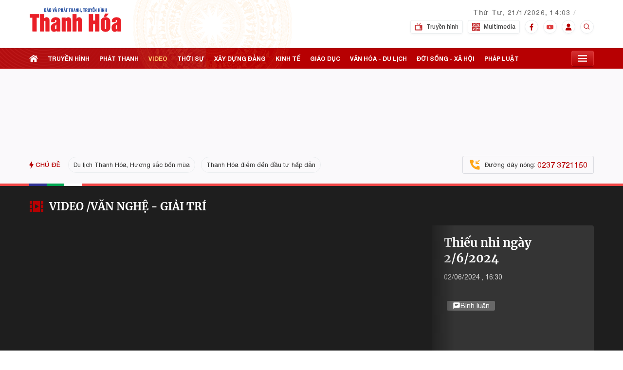

--- FILE ---
content_type: text/html; charset=utf-8
request_url: https://truyenhinhthanhhoa.vn/video/thieu-nhi-ngay-2-6-2024-57180.htm
body_size: 34310
content:
<!DOCTYPE html>
<html lang="vi">
<head>
    <meta http-equiv="Content-Type" content="text/html; charset=utf-8"/>
    <meta name="viewport" content="width=device-width, initial-scale=1, maximum-scale=5, minimal-ui"/>
    <title>Thiếu nhi ngày 2/6/2024</title>
    <meta name="description" content="Thiếu nhi ngày 2/6/2024 VIDEO CLIP">
    <meta name="keywords" content="">
    <meta name="news_keywords" content="">
    <meta property="og:title" content="Thiếu nhi ngày 2/6/2024">
    <meta property="og:description" content="Thiếu nhi ngày 2/6/2024 VIDEO CLIP">
    <meta property="og:type" content="article" />
    <meta property="og:url" content="https://truyenhinhthanhhoa.vn/video/thieu-nhi-ngay-2-6-2024-57180.htm" />
        <meta property="og:image" content="https://truyenhinhthanhhoa.qltns.mediacdn.vn/zoom/600_315/458221966042468352/2024/6/2/thieu-nhi-17173234606818849763.jpg" />
    <meta property="og:image:type" content="image/jpg" />
    <meta property="og:image:width" content="600" />
    <meta property="og:image:height" content="315" />
        <meta property="twitter:image" content="https://truyenhinhthanhhoa.qltns.mediacdn.vn/zoom/600_315/458221966042468352/2024/6/2/thieu-nhi-17173234606818849763.jpg" />
    <meta property="twitter:card" content="summary_large_image" />
        <link rel="canonical" href="https://truyenhinhthanhhoa.vn/video/thieu-nhi-ngay-2-6-2024-57180.htm"/>
            <meta name="format-detection" content="telephone=no" />
    <meta name="format-detection" content="address=no" />

    <meta name="robots" content="index, follow"/>
    <meta name="Language" content="vi"/>
    <meta name="distribution" content="Global"/>
    <meta name="revisit-after" content="1 days"/>
    <meta name="GENERATOR" content="https://truyenhinhthanhhoa.vn">
    <meta name="RATING" content="GENERAL"/>
    <link rel="shortcut icon" href="https://static.mediacdn.vn/truyenhinhthanhhoa.vn/favicon.ico" type="image/png">
    <meta name="site_path" content="https://truyenhinhthanhhoa.vn">
    <meta name="author" content="https://truyenhinhthanhhoa.vn">
    <meta name="og:site_name" content="Truyenhinhthanhhoa.vn">
    <meta name="copyright" content="Copyright (c) by https://truyenhinhthanhhoa.vn"/>
    <meta name="google-site-verification" content="zshIpSrkvlt2zOkt2-VK-srnqG28c6ZnRb0JjhJ8f_A"/>
    <meta http-equiv="x-dns-prefetch-control" content="on"/>
    <link rel="dns-prefetch" href="https://static.mediacdn.vn">
    <link rel="dns-prefetch" href="https://truyenhinhthanhhoa.qltns.mediacdn.vn">
    <link rel="dns-prefetch" href="https://videothumbs.mediacdn.vn/">
    <link rel="dns-prefetch" href="https://videothumbs-ext.mediacdn.vn/">
    <link rel="preload" href="https://static.mediacdn.vn/fonts/Merriweather-Bold.woff2" as="font" type="font/woff2" crossorigin>
    <link rel="preload" href="https://static.mediacdn.vn/truyenhinhthanhhoa.vn/font/HelveticaNeue-Medium.ttf" as="font" type="font/ttf" crossorigin>
    <link rel="preload" href="https://static.mediacdn.vn/truyenhinhthanhhoa.vn/font/HelveticaNeue-Bold.ttf" as="font" type="font/ttf" crossorigin>
    <link rel="preload" href="https://static.mediacdn.vn/truyenhinhthanhhoa.vn/font/HelveticaNeue.ttf" as="font" type="font/ttf" crossorigin>
    <link rel="preload" href="https://static.mediacdn.vn/fonts/Merriweather-Regular.woff2" as="font" type="font/woff2" crossorigin>
    <link rel="preload" href="https://static.mediacdn.vn/thumb_w/1920/truyenhinhthanhhoa.vn/image/bg-header-fix2.png" as="image">
    <script type="application/javascript" src="//anymind360.com/js/16422/ats.js"></script>
    <script>
    function getMeta(t) { let e = document.getElementsByTagName("meta"); for (let n = 0; n < e.length; n++)if (e[n].getAttribute("name") === t) return e[n].getAttribute("content"); return "" }
    var hdUserAgent = getMeta("uc:useragent");
    var isNotAllow3rd = hdUserAgent.includes("not-allow-ads");
    var isNotAllowAds = hdUserAgent.includes("not-allow-ads");
    var pageSettings = {
        Domain: "https://truyenhinhthanhhoa.vn",
        sharefbApiDomain: "https://sharefb.cnnd.vn",
        videoplayer: "https://vcplayer.mediacdn.vn",
        VideoToken: "[base64]",
        commentSiteName: "truyenhinhthanhhoa",
        DomainUtils: "https://utils3.cnnd.vn",
        imageDomain: "https://truyenhinhthanhhoa.qltns.mediacdn.vn",
        DomainApiVote: "https://eth.cnnd.vn",
        allow3rd: true && !isNotAllow3rd,
        allowAds: true && !isNotAllow3rd,
    }
    function loadJsAsync(jsLink, callback, callbackEr) {
        var scriptEl = document.createElement("script");
        scriptEl.type = "text/javascript";
        scriptEl.async = true;
        if (typeof callback == "function") {
            scriptEl.onreadystatechange = scriptEl.onload = function () {
                callback();
            };
        }
        scriptEl.src = jsLink;
        if (typeof callbackEr != "undefined") {
            scriptEl.setAttribute('onerror', callbackEr);
        }
        if (scriptEl) {
            var _scripts = document.getElementsByTagName("script");
            var checkappend = false;
            for (var i = 0; i < _scripts.length; i++) {
                if (_scripts[i].src == jsLink)
                    checkappend = true
            }
            if (!checkappend) {
                var head = document.getElementsByTagName('head')[0];
                head.appendChild(scriptEl);
            }
        }
    }
    function loadCss(t) {
        var e = document.getElementsByTagName("head")[0], s = document.createElement("link");
        s.rel = "stylesheet", s.type = "text/css", s.href = t, s.media = "all", e.appendChild(s)
    }
    function checkRunInitScroll() {
        if (typeof runinitscroll != "undefined" && runinitscroll.length >= 1) {
            runinitscroll[0]();
            var len = runinitscroll.length;
            var arr = [];
            for (var i = 1; i < len; i++) {
                arr.push(runinitscroll[i]);
            }
            runinitscroll = arr;
        }
        window.setTimeout(function () {
            checkRunInitScroll();
        }, 1);
    }
    setTimeout(function () {
        let e = !1;

        let runInitScrollTimeout = pageSettings.allow3rd ? 1 : 3000;

        function t() {
            try {
                e || (e = !0, document.removeEventListener("scroll", t), function () {
                    let e = document.createElement("script");
                    e.async = !0, e.setAttribute("data-ad-client", ""), document.head.appendChild(e), e.src = ""
                }(), document.removeEventListener("mousemove", t), document.removeEventListener("mousedown", t), document.removeEventListener("touchstart", t)), setTimeout(function () {
                    checkRunInitScroll();
                }, runInitScrollTimeout)

            } catch (err) {
                console.log("init --" + err);
            }
        }
        document.addEventListener("scroll", t, { passive: true }), document.addEventListener("mousemove", t), document.addEventListener("mousedown", t), document.addEventListener("touchstart", t, { passive: true }), document.addEventListener("load", function () {
            document.body.clientHeight != document.documentElement.clientHeight && 0 == document.documentElement.scrollTop && 0 == document.body.scrollTop || t()
        })
    }, 1);
</script>

<style>
    .xam-header .header {
        -webkit-filter: grayscale(100%);
        -moz-filter: grayscale(100%);
        filter: grayscale(100%);
    }
    .xam-home .xam-dbl{
        -webkit-filter: grayscale(100%);
        -moz-filter: grayscale(100%);
        filter: grayscale(100%);
    }

</style>
<script>
    window.addEventListener('DOMContentLoaded', (event) => {
        function setCssXam() {
            let checkHome = document.getElementById('home-xam');
            let bodyEl = document.body;

            let currentTime = new Date();
            var startTime = new Date('2025/05/24 00:00');
            var endTime = new Date('2025/05/25 23:59');
            console.log('currentTime', currentTime);

            // trong khoảng startTime - endTime
            if (startTime <= currentTime && currentTime <= endTime) {
                if (checkHome !== null) {
                    bodyEl.classList.add("xam-home");
                }
                bodyEl.classList.add("xam-header");

            }

            // // trước ngày startTime
            // if (currentTime < startTime) {
            //     bodyEl.classList.add("xam-header");

            // }
        }
        setCssXam();
    });
</script>
        <script type="text/javascript">
    if (!isNotAllow3rd) {
        loadJsAsync("https://adminplayer.sohatv.vn/resource/init-script/playerInitScript.js");
    }
</script>
<link href="https://static.mediacdn.vn/truyenhinhthanhhoa.vn/web_css/20240220/thth.detail.min.css?v1" rel="stylesheet">


            <!-- GOOGLE SEARCH STRUCTURED DATA FOR ARTICLE -->
<script type="application/ld+json">
{
"@context": "https://schema.org",
  "@type": "VideoObject",
  "name": "Thiếu nhi ngày 2/6/2024",
     "description": "Thiếu nhi ngày 2/6/2024 VIDEO CLIP",
        "@id": "https://truyenhinhthanhhoa.vn/video/thieu-nhi-ngay-2-6-2024-57180.htm",
    "thumbnailUrl": "https://truyenhinhthanhhoa.qltns.mediacdn.vn/zoom/700_438/458221966042468352/2024/6/2/thieu-nhi-17173234606818849763.jpg",
    "uploadDate": "2024-06-02T17:18:19.780000",
   "contentUrl": "https://truyenhinhthanhhoa.vn/video/thieu-nhi-ngay-2-6-2024-57180.htm"
}
</script>
<!-- GOOGLE BREADCRUMB STRUCTURED DATA -->
<script type="application/ld+json">
{
    "@context": "http://schema.org",
    "@type": "BreadcrumbList",
    "itemListElement": [
        {
            "@type": "ListItem",
            "position": 1,
            "item": {
                "@id": "https://truyenhinhthanhhoa.vn",
                "name": "Trang chủ"
            }
        },{
            "@type": "ListItem",
            "position": 2,
            "item": {
                "@id": "/video/van-nghe-giai-tri.htm",
                "name": "Văn Nghệ - Giải Trí"
            }
        }
    ]
}
</script>

<script type="text/javascript">
    var _ADM_Channel = '%2f/video/van-nghe-giai-tri.htm%2fdetail%2f';
</script>
        <style>
        .header__sc {
            background: url('https://static.mediacdn.vn/thumb_w/1920/truyenhinhthanhhoa.vn/image/bg-header-fix2.png') no-repeat!important;
            background-size: cover
        }

        .ad-top{
            min-height: 142px;
        }

        .header__top {
            height: 99px;;
        }

    </style>
</head>
<body>
<!-- Admicro Tag Manager -->
<script>
    if (pageSettings.allow3rd) {
        (function (a, b, d, c, e) {
            a[c] = a[c] || [];
            a[c].push({"atm.start": (new Date).getTime(), event: "atm.js"});
            a = b.getElementsByTagName(d)[0];
            b = b.createElement(d);
            b.async = !0;
            b.src = "//deqik.com/tag/corejs/" + e + ".js";
            a.parentNode.insertBefore(b, a)
        })(window, document, "script", "atmDataLayer", "ATM11A638T8IS");
    }
</script>
<!-- End Admicro Tag Manager -->
<script>
        var arfAsync = arfAsync || [];
        if (pageSettings.allow3rd) {
            loadJsAsync('https://static.amcdn.vn/tka/cdn.js',"", callbackEr = "window.arferrorload = true;");
            loadJsAsync('https://media1.admicro.vn/cms/Arf.min.js',"", callbackEr = "window.arferrorload = true;");
        }
    </script>
<style>
    .header__top-flex{padding: 13px 0 12px 0;}
    .header__box,.header__time{margin-top: -32px;}
    .header__tl-content .title {text-transform: uppercase;}
    .header__tl-content a img {width: 190px;}
</style>
<div class="header" id="headerSticky">
    <div class="header__sc">
        <div class="header__top">
            <div class="container">
                <div class="header__top-flex">

                


                    <div class="header__top-right">
                        <div class="flex">
                            <div class="header__tl-content">
                                        <a href="/" title="Báo và Đài Phát thanh - Truyền hình Thanh Hoá">
                                        <!-- <p class="title">Báo và Đài Phát thanh - Truyền hình</p>
                                <p class="title">Thanh Hoá</p> -->
                                   <img src="https://static.mediacdn.vn/truyenhinhthanhhoa.vn/image/logo_new2.svg" alt="">
                                    </a>
                                </div>
                            <div class="header__time note">
                                <span class="time datetimenow"></span>
                                <div class="weather" id="weatherWrap">
                                    <span id="divWeather"></span>
                                    <span class="icon" id="divWeatherImage" style="filter: brightness(0);">
                                    </span>
                                </div>
                            </div>
                        </div>
                        <div class="flex">
                            <div class="header__tl-content">
                            </div>
                            <div class="header__box">
                                <a href="/truyen-hinh.htm" class="item " title="Truyền hình">
                                    <span class="icon mr8">
                                         <svg xmlns="http://www.w3.org/2000/svg" width="16" height="16" viewBox="0 0 16 16" fill="none">
                                            <g opacity="0.8">
                                            <path d="M14.0326 3.90424H10.5594C10.4959 3.59625 10.3721 3.3099 10.202 3.05639L12.5652 0.824766C12.7563 0.6362 12.7563 0.330286 12.5652 0.141546C12.3742 -0.047165 12.0646 -0.047165 11.8735 0.141546L9.51031 2.3732C9.12359 2.11998 8.66073 1.97161 8.16301 1.97161C7.66531 1.97161 7.20242 2.12001 6.8157 2.3732L5.24797 0.824763C5.05692 0.636052 4.74737 0.636052 4.5563 0.824763C4.36522 1.01347 4.36525 1.31939 4.5563 1.50798L6.12403 3.05642C5.95388 3.30993 5.83019 3.59628 5.76667 3.90427H1.96739C1.15824 3.90427 0.5 4.55447 0.5 5.35374V14.0505C0.5 14.8498 1.15824 15.5 1.96739 15.5H14.0326C14.8418 15.5 15.5 14.8498 15.5 14.0505V5.35371C15.5 4.55445 14.8418 3.90424 14.0326 3.90424ZM12.5652 6.32001C12.8353 6.32001 13.0544 6.53633 13.0544 6.80318C13.0544 7.07002 12.8354 7.28634 12.5652 7.28634C12.2951 7.28634 12.0761 7.07002 12.0761 6.80318C12.0761 6.53633 12.2951 6.32001 12.5652 6.32001ZM12.5652 8.25264C12.8353 8.25264 13.0544 8.46896 13.0544 8.73581C13.0544 9.00265 12.8354 9.21897 12.5652 9.21897C12.2951 9.21897 12.0761 9.00265 12.0761 8.73581C12.0761 8.46896 12.2951 8.25264 12.5652 8.25264ZM8.16304 2.93791C8.79986 2.93791 9.33772 3.34306 9.54028 3.90422H6.78579C6.98835 3.34306 7.52621 2.93791 8.16304 2.93791ZM10.6087 13.0842C10.6087 13.3511 10.3896 13.5673 10.1195 13.5673H2.94564C2.67562 13.5673 2.4565 13.3511 2.4565 13.0842V6.32001C2.4565 6.05311 2.67562 5.83685 2.94564 5.83685H10.1196C10.3896 5.83685 10.6087 6.05311 10.6087 6.32001L10.6087 13.0842ZM13.0543 13.5673H12.0761C11.806 13.5673 11.5869 13.3511 11.5869 13.0842C11.5869 12.8173 11.806 12.601 12.0761 12.601H13.0543C13.3244 12.601 13.5435 12.8173 13.5435 13.0842C13.5435 13.3511 13.3244 13.5673 13.0543 13.5673ZM13.0543 11.6347H12.0761C11.806 11.6347 11.5869 11.4184 11.5869 11.1515C11.5869 10.8846 11.806 10.6684 12.0761 10.6684H13.0543C13.3244 10.6684 13.5435 10.8846 13.5435 11.1515C13.5435 11.4184 13.3244 11.6347 13.0543 11.6347Z" fill="#B70002"/>
                                            </g>
                                         </svg>

                                    </span>
                                    Truyền hình
                                </a>
                                <a href="/multimedia.htm" class="item " title="Multimedia">
                                    <span class="icon mr8">
                                        <svg xmlns="http://www.w3.org/2000/svg" width="16" height="16" viewBox="0 0 16 16" fill="none">
                                        <g opacity="0.8">
                                        <path d="M2.84375 13.625C3.10242 13.625 3.3125 13.4149 3.3125 13.1562C3.3125 12.8976 3.10242 12.6875 2.84375 12.6875C2.58508 12.6875 2.375 12.8976 2.375 13.1562C2.375 13.4149 2.58508 13.625 2.84375 13.625Z" fill="#B70002"/>
                                        <path d="M0.46875 16H7.53125V8.46875H0V15.5312C0 15.7903 0.209717 16 0.46875 16ZM2.84375 11.75C3.00891 11.75 3.16516 11.7838 3.3125 11.8363V10.3438C3.3125 10.1813 3.39673 10.0306 3.53491 9.94507C3.67322 9.8595 3.84583 9.85254 3.99097 9.92444L5.86597 10.8619C6.09753 10.9778 6.19141 11.2593 6.07556 11.491C5.95923 11.7225 5.67908 11.8154 5.44653 11.7006L4.25 11.1023V13.1562C4.25 13.9316 3.61914 14.5625 2.84375 14.5625C2.06836 14.5625 1.4375 13.9316 1.4375 13.1562C1.4375 12.3809 2.06836 11.75 2.84375 11.75Z" fill="#B70002"/>
                                        <path d="M3.3125 4.78052L4.81128 3.78125L3.3125 2.78198V4.78052Z" fill="#B70002"/>
                                        <path d="M7.53125 0H0.46875C0.209717 0 0 0.209717 0 0.46875V7.53125H7.53125V0ZM5.91626 4.17126L3.10376 6.04626C2.95837 6.14307 2.77295 6.15027 2.62268 6.06958C2.47021 5.98816 2.375 5.82922 2.375 5.65625V1.90625C2.375 1.73328 2.47021 1.57434 2.62268 1.49292C2.77515 1.41187 2.96008 1.42053 3.10376 1.51624L5.91626 3.39124C6.04675 3.47815 6.125 3.62463 6.125 3.78125C6.125 3.93774 6.04675 4.08423 5.91626 4.17126Z" fill="#B70002"/>
                                        <path d="M8.46875 12.4934L10.0436 10.9498C10.2267 10.7667 10.5233 10.7667 10.7064 10.9498L11.3125 11.5559L12.8561 10.0123C13.0392 9.82922 13.3358 9.82922 13.5189 10.0123L16 12.4934V8.46875H8.46875V12.4934Z" fill="#B70002"/>
                                        <path d="M11.9753 12.2188L12.5814 12.8248C12.7645 13.0079 12.7645 13.3046 12.5814 13.4877C12.3983 13.6708 12.1017 13.6708 11.9186 13.4877L10.375 11.9441L8.46875 13.8191V16H15.5312C15.7903 16 16 15.7903 16 15.5312V13.8191L13.1875 11.0066L11.9753 12.2188Z" fill="#B70002"/>
                                        <path d="M10.8438 3.3125H11.7812V4.25H10.8438V3.3125Z" fill="#B70002"/>
                                        <path d="M12.7188 4.42896L13.6562 4.89771V2.66479L12.7188 3.13354V4.42896Z" fill="#B70002"/>
                                        <path d="M15.5312 0H8.46875V7.53125H16V0.46875C16 0.209717 15.7903 0 15.5312 0ZM14.5938 5.65625C14.5938 5.81873 14.5095 5.96936 14.3713 6.05493C14.236 6.13904 14.0636 6.14917 13.9153 6.07556L12.1392 5.1875H10.375C10.116 5.1875 9.90625 4.97778 9.90625 4.71875V2.84375C9.90625 2.58472 10.116 2.375 10.375 2.375H12.1392L13.9153 1.48694C14.0604 1.41418 14.2335 1.42151 14.3713 1.50757C14.5095 1.59314 14.5938 1.74377 14.5938 1.90625V5.65625Z" fill="#B70002"/>
                                        </g>
                                        </svg>
                                    </span>
                                    Multimedia
                                </a>
                                <a href="https://www.facebook.com/truyenhinhthanhhoa/" class="item item-social"
                                    target="_blank" ref="nofollow" title="Facebook">
                                    <span class="icon border">
                                        <svg xmlns="http://www.w3.org/2000/svg" width="8" height="15" viewBox="0 0 8 15" fill="none">
                                        <path d="M6.33187 2.86365H7.60996V0.637646C7.38946 0.607313 6.63113 0.539062 5.74796 0.539062C3.90521 0.539062 2.64288 1.69815 2.64288 3.82848V5.78906H0.609375V8.27756H2.64288V14.5391H5.13604V8.27815H7.08729L7.39704 5.78965H5.13546V4.07523C5.13604 3.35598 5.32971 2.86365 6.33187 2.86365Z" fill="#B70002"/>
                                    </svg>

                                    </span>
                                </a>
                                <a href="https://youtube.com/c/daiptththanhhoa" class="item item-social" target="_blank"
                                    ref="nofollow" title="Youtube">
                                    <span class="icon border">
                                         <svg xmlns="http://www.w3.org/2000/svg" width="14" height="15" viewBox="0 0 14 15" fill="none">
                                            <g opacity="0.8">
                                            <path d="M13.7046 4.32958C13.625 4.04769 13.469 3.79068 13.2522 3.58426C13.0355 3.37784 12.7657 3.22926 12.4697 3.15339C11.3798 2.87244 7 2.87244 7 2.87244C7 2.87244 2.62024 2.87244 1.53029 3.15339C1.23433 3.22926 0.96448 3.37784 0.747753 3.58426C0.531026 3.79068 0.375024 4.04769 0.29536 4.32958C0.091844 5.38828 -0.00691687 6.46283 0.000376198 7.5391C-0.00691687 8.61538 0.091844 9.68993 0.29536 10.7486C0.375024 11.0305 0.531026 11.2875 0.747753 11.4939C0.96448 11.7004 1.23433 11.8489 1.53029 11.9248C2.62024 12.2058 7 12.2058 7 12.2058C7 12.2058 11.3798 12.2058 12.4697 11.9248C12.7657 11.8489 13.0355 11.7004 13.2522 11.4939C13.469 11.2875 13.625 11.0305 13.7046 10.7486C13.9082 9.68993 14.0069 8.61538 13.9996 7.5391C14.0069 6.46283 13.9082 5.38828 13.7046 4.32958ZM5.60008 9.5391V5.5391L9.23488 7.5391L5.60008 9.5391Z" fill="#D60A0B"/>
                                            </g>
                                        </svg>
                                    </span>
                                </a>
                                <div class="item item-social" >
                                    <span class="icon border">
                                        <svg xmlns="http://www.w3.org/2000/svg" width="14" height="15" viewBox="0 0 14 15" fill="none">
                                        <path d="M7 7.56516C9.03656 7.56516 10.5729 6.05455 10.5729 4.05211C10.5729 2.04967 9.03656 0.539062 7 0.539062C4.96344 0.539062 3.42708 2.04967 3.42708 4.05211C3.42708 6.05455 4.96344 7.56516 7 7.56516ZM8.02083 8.51669H5.97917C3.16473 8.51669 0.875 10.7681 0.875 13.5353V14.5391H13.125V13.5353C13.125 10.7681 10.8353 8.51669 8.02083 8.51669Z" fill="#B70002"/>
                                        </svg>
                                    </span>
                                </div>
                                <div class="header-search-div">
                                    <div class="header-search-box header-search">
                                        <input type="text" class="search-input txt-search" placeholder="Nhập từ khóa">
                                        <a href="javascript:;" class="btn-search" display="none"></a>
                                    </div>
                                </div>
                                <a href="javascript:;" class="item header-search-item item-social" ref="nofollow"
                                    title="Tìm kiếm">
                                    <span class="icon">
                                        <svg xmlns="http://www.w3.org/2000/svg" width="16" height="16" viewBox="0 0 16 16" fill="none">
                                            <g opacity="0.8">
                                            <path d="M6.66634 12C7.84966 11.9998 8.99888 11.6037 9.93101 10.8747L12.8617 13.8054L13.8043 12.8627L10.8737 9.93204C11.603 8.99982 11.9994 7.85033 11.9997 6.66671C11.9997 3.72604 9.60701 1.33337 6.66634 1.33337C3.72567 1.33337 1.33301 3.72604 1.33301 6.66671C1.33301 9.60737 3.72567 12 6.66634 12ZM6.66634 2.66671C8.87234 2.66671 10.6663 4.46071 10.6663 6.66671C10.6663 8.87271 8.87234 10.6667 6.66634 10.6667C4.46034 10.6667 2.66634 8.87271 2.66634 6.66671C2.66634 4.46071 4.46034 2.66671 6.66634 2.66671Z" fill="#B70002"/>
                                            </g>
                                        </svg>
                                    </span>
                                </a>
                            </div>
                        </div>
                    </div>
                </div>
            </div>
        </div>
        <div class="header__middle" id="stickyNav">
            <div class="header__postion">
                <div class="header__nav">
                    <div class="container">
                        <div class="header__nav-flex">
                            <ul class="menu-nav">
                                <li>
                                    <a href="/" class="nav-link home" title="Trang chủ">
                                        <svg width="18" height="18" viewBox="0 0 18 18" fill="none"
                                            xmlns="http://www.w3.org/2000/svg">
                                            <path
                                                d="M9.00006 5.48828L2.80884 10.1079V16.2971H7.78369V11.7615H10.4266V16.2971H15.1913V10.1079L9.00006 5.48828Z"
                                                fill="white" />
                                            <path
                                                d="M15.4505 6.51506V3.35057H12.8431V4.57L9 1.70312L0 8.41689L1.24239 9.98289L9 4.19449L16.7576 9.98292L18 8.41692L15.4505 6.51506Z"
                                                fill="white" />
                                        </svg>

                                    </a>
                                </li>
                                <li>
                                    <a href="/truyen-hinh.htm" class="nav-link" title="Truyền hình">
                                        Truyền hình
                                    </a>
                                </li>
                                <li>
                                    <a href="/phat-thanh.htm" class="nav-link " title="Phát thanh">
                                        phát thanh
                                    </a>
                                </li>
                                <li>
                                    <a href="/video.htm" class="nav-link " title="Video">
                                        video
                                    </a>
                                </li>
                                <li>
                                    <a href="/tin-tuc/thoi-su.htm" class="nav-link " title="Thời sự">
                                        thời sự
                                    </a>
                                </li>
                                <li>
                                    <a href="/tin-tuc/xay-dung-dang.htm" class="nav-link " title="xây dựng đảng">
                                        xây dựng đảng
                                    </a>
                                </li>
                                <li>
                                    <a href="/tin-tuc/kinh-te.htm" class="nav-link " title="Kinh tế">
                                        kinh tế
                                    </a>
                                </li>
                                <li>
                                    <a href="/tin-tuc/giao-duc.htm" class="nav-link " title="Giáo dục">
                                        giáo dục
                                    </a>
                                </li>
                                <li>
                                    <a href="/tin-tuc/van-hoa-du-lich.htm" class="nav-link " title="Văn hóa - du lịch">
                                        văn hóa - du lịch
                                    </a>
                                </li>
                                <li>
                                    <a href="/tin-tuc/doi-song-xa-hoi.htm" class="nav-link " title="Đời sống - xã hội">
                                        đời sống - xã hội
                                    </a>
                                </li>
                                <li>
                                    <a href="/tin-tuc/phap-luat.htm" class="nav-link " title="Pháp luật">
                                        pháp luật
                                    </a>
                                </li>
                            </ul>
                            <div class="open-menu">
                                <span class="icon">

                                    <svg width="18" height="18" viewBox="0 0 18 18" fill="none"
                                        xmlns="http://www.w3.org/2000/svg">
                                        <path
                                            d="M0 2.25H18V4.5H0V2.25ZM0 7.875H18V10.125H0V7.875ZM0 13.5H18V15.75H0V13.5Z"
                                            fill="white" />
                                    </svg>
                                </span>
                                <div class="header__menu">
                                    <div class="header__mm-category">
                                        <div class="box-cate box-2">
                                            <p class="title">TIN TỨC</p>
                                            <div class="list-cate">
                                                <div class="col">
                                                    <ul>
                                                        <li>
                                                            <a href="/tin-tuc/thoi-su.htm" class="cate-item"
                                                                title="Thời sự">Thời sự</a>
                                                        </li>
                                                        <li>
                                                            <a href="/tin-tuc/kinh-te.htm" class="cate-item"
                                                                title="Kinh tế">Kinh tế</a>
                                                        </li>
                                                        <li>
                                                            <a href="/tin-tuc/van-hoa-du-lich.htm" class="cate-item"
                                                                title="Văn hóa - Du lịch">Văn hóa - Du lịch</a>
                                                        </li>
                                                        <li>
                                                            <a href="/tin-tuc/phap-luat.htm" class="cate-item"
                                                                title="Pháp luật">Pháp luật</a>
                                                        </li>
                                                        <li>
                                                            <a href="/tin-tuc/y-te-suc-khoe.htm" class="cate-item"
                                                                title="Y tế - Sức khỏe">Y tế - Sức khỏe</a>
                                                        </li>
                                                        <li>
                                                            <a href="/tin-tuc/the-gioi.htm" class="cate-item"
                                                                title="Thế giới">Thế giới</a>
                                                        </li>
                                                        <li>
                                                            <a href="/tin-tuc/thi-truong.htm" class="cate-item"
                                                                title="Thị trường">Thị trường</a>
                                                        </li>
                                                        <li>
                                                            <a href="/tin-tuc/thong-tin-quang-cao.htm" class="cate-item"
                                                                title="Thông tin - Quảng cáo">Thông tin - Quảng cáo</a>
                                                        </li>
                                                    </ul>
                                                </div>
                                                <div class="col">
                                                    <ul>
                                                        <li>
                                                            <a href="/tin-tuc/xay-dung-dang.htm" class="cate-item"
                                                                title="Xây dựng Đảng">Xây dựng Đảng</a>
                                                        </li>
                                                        <li>
                                                            <a href="/tin-tuc/giao-duc.htm" class="cate-item"
                                                                title="Giáo dục">Giáo dục</a>
                                                        </li>
                                                        <li>
                                                            <a href="/tin-tuc/doi-song-xa-hoi.htm" class="cate-item"
                                                                title="Đời sống - Xã hội">Đời sống - Xã hội</a>
                                                        </li>
                                                        <li>
                                                            <a href="/tin-tuc/khoa-hoc-cong-nghe.htm" class="cate-item"
                                                                title="Khoa học - Công nghệ">Khoa học - Công nghệ</a>
                                                        </li>
                                                        <li>
                                                            <a href="/tin-tuc/quoc-phong-an-ninh.htm" class="cate-item"
                                                                title="Quốc phòng - An ninh">Quốc phòng - An ninh</a>
                                                        </li>
                                                        <li>
                                                            <a href="/tin-tuc/the-thao.htm" class="cate-item"
                                                                title="Thể thao">Thể thao</a>
                                                        </li>
                                                        <li>
                                                            <a href="/tin-tuc/bat-dong-san-kien-truc.htm"
                                                                class="cate-item" title="Bất động sản - Kiến trúc">Bất
                                                                động sản - Kiến trúc</a>
                                                        </li>
                                                        <li>
                                                            <a href="/tin-tuc/trang-dia-phuong.htm" class="cate-item"
                                                                title="Trang địa phương">Trang địa phương</a>
                                                        </li>
                                                    </ul>
                                                </div>
                                            </div>
                                        </div>
                                        <div class="box-cate">
                                            <p class="title">TRUYỀN HÌNH</p>
                                            <div class="list-cate">
                                                <div class="col">
                                                    <ul>
                                                        <li>
                                                            <a href="/truyen-hinh/thoi-su.htm" class="cate-item"
                                                                title="Thời sự">Thời sự</a>
                                                        </li>
                                                        <li>
                                                            <a href="/truyen-hinh/phim-tai-lieu-phong-su-ky-su.htm"
                                                                class="cate-item"
                                                                title="Phim tài liệu - Phóng sự - Ký sự">Phim tài liệu -
                                                                Phóng sự - Ký sự</a>
                                                        </li>
                                                        <li>
                                                            <a href="/truyen-hinh/van-nghe-giai-tri.htm"
                                                                class="cate-item" title="Văn nghệ - Giải trí">Văn nghệ -
                                                                Giải trí</a>
                                                        </li>
                                                        <li>
                                                            <a href="/truyen-hinh/chuong-trinh-tieng-dan-toc.htm"
                                                                class="cate-item"
                                                                title="Chương trình tiếng dân tộc">Chương trình tiếng
                                                                dân tộc</a>
                                                        </li>
                                                        <li>
                                                            <a href="/truyen-hinh/gameshow.htm" class="cate-item"
                                                                title="Gameshow">Gameshow</a>
                                                        </li>
                                                        <li>
                                                            <a href="/truyen-hinh/the-thao.htm" class="cate-item"
                                                                title="Thể thao">Thể thao</a>
                                                        </li>
                                                        <li>
                                                            <a href="/truyen-hinh/chuyen-muc.htm" class="cate-item"
                                                                title="Chuyên mục">Chuyên mục</a>
                                                        </li>
                                                    </ul>
                                                </div>
                                            </div>
                                        </div>
                                        <div class="box-cate">
                                            <p class="title">PHÁT THANH</p>
                                            <div class="list-cate">
                                                <div class="col">
                                                    <ul>
                                                        <li>
                                                            <a href="/phat-thanh/ban-tin-phat-thanh.htm"
                                                                class="cate-item" title="Bản tin phát thanh">Bản tin
                                                                phát thanh</a>
                                                        </li>
                                                        <li>
                                                            <a href="/phat-thanh/cau-chuyen-truyen-thanh.htm"
                                                                class="cate-item" title="Câu chuyện truyền thanh">Câu
                                                                chuyện truyền thanh</a>
                                                        </li>
                                                        <li>
                                                            <a href="/phat-thanh/ca-nhac.htm" class="cate-item"
                                                                title="Ca nhạc">Ca nhạc</a>
                                                        </li>
                                                        <li>
                                                            <a href="/phat-thanh/tong-hop.htm" class="cate-item"
                                                                title="Tổng hợp">Tổng hợp</a>
                                                        </li>

                                                    </ul>
                                                </div>
                                            </div>
                                        </div>

                                    </div>

                                    <div class="header__mm-sub">
                                        <a class="sub-item" href="/video.htm" title="Video">
                                            <span class="icons">
                                                <svg width="16" height="16" viewBox="0 0 16 16" fill="none"
                                                    xmlns="http://www.w3.org/2000/svg">
                                                    <path d="M15.9994 6.00977H13.2539V9.99148H15.9994V6.00977Z"
                                                        fill="#D60A0B" />
                                                    <path d="M15.9994 6.00977H13.2539V9.99148H15.9994V6.00977Z"
                                                        fill="#D60A0B" />
                                                    <path
                                                        d="M15.5096 1.53711H13.2539V5.02902H15.9994V2.02692C15.9994 1.75655 15.7799 1.53711 15.5096 1.53711Z"
                                                        fill="#D60A0B" />
                                                    <path
                                                        d="M13.2539 10.9707V14.4626H15.5096C15.78 14.4626 15.9994 14.2432 15.9994 13.9728V10.9707H13.2539Z"
                                                        fill="#D60A0B" />
                                                    <path
                                                        d="M3.72656 1.53711V14.4618H12.2764V1.53711H3.72656ZM10.1687 8.42298L7.02485 10.2486C6.69831 10.4378 6.28916 10.2026 6.28916 9.82511V6.17386C6.28916 5.79676 6.69844 5.56111 7.02485 5.75036L10.1687 7.57598C10.4933 7.76429 10.4937 8.23448 10.1687 8.42298Z"
                                                        fill="#D60A0B" />
                                                    <path d="M2.74547 6.00977H0V9.99148H2.74547V6.00977Z"
                                                        fill="#D60A0B" />
                                                    <path
                                                        d="M0.489781 1.53711C0.219438 1.53711 0 1.75655 0 2.02692V5.02905H2.74547V1.53711H0.489781Z"
                                                        fill="#D60A0B" />
                                                    <path
                                                        d="M0 10.9707V13.9728C0 14.2432 0.219438 14.4626 0.489781 14.4626H2.74547V10.9707H0Z"
                                                        fill="#D60A0B" />
                                                </svg>
                                            </span>
                                            Video
                                        </a>
                                        <a class="sub-item" href="/multimedia/longform.htm" title="Longform">
                                            <span class="icons">
                                                <svg width="16" height="16" viewBox="0 0 16 16" fill="none"
                                                    xmlns="http://www.w3.org/2000/svg">
                                                    <path fill-rule="evenodd" clip-rule="evenodd"
                                                        d="M4.34384 10.0729H8.09397C8.35307 10.0729 8.56273 10.2825 8.56273 10.5416C8.56273 10.8007 8.35307 11.0104 8.09397 11.0104H4.34384C4.08474 11.0104 3.87507 10.8007 3.87507 10.5416C3.87507 10.2825 4.08474 10.0729 4.34384 10.0729ZM4.34384 11.9479H8.09397C8.35307 11.9479 8.56273 12.1576 8.56273 12.4167C8.56273 12.6758 8.35307 12.8855 8.09397 12.8855H4.34384C4.08474 12.8855 3.87507 12.6758 3.87507 12.4167C3.87507 12.1576 4.08474 11.9479 4.34384 11.9479ZM4.34384 8.1978H8.09397C8.35307 8.1978 8.56273 8.40747 8.56273 8.66657C8.56273 8.92567 8.35307 9.13533 8.09397 9.13533H4.34384C4.08474 9.13533 3.87507 8.92567 3.87507 8.66657C3.87507 8.40747 4.08474 8.1978 4.34384 8.1978ZM2.47084 0.666016L2.46946 0.666292H12.3129L12.3129 0.666141H13.7192C13.9783 0.666141 14.1879 0.875805 14.1879 1.13491V14.3229C14.1879 14.582 13.9783 14.7916 13.7192 14.7916H2.46877C2.20966 14.7916 2 14.582 2 14.3229V1.13491C2 0.875805 2.20966 0.666141 2.46877 0.666141H2.46945L2.47084 0.666016ZM9.96903 8.1978H11.8441C12.1032 8.1978 12.3129 8.40747 12.3129 8.66657V12.4167C12.3129 12.6758 12.1032 12.8855 11.8441 12.8855H9.96903C9.70993 12.8855 9.50027 12.6758 9.50027 12.4167V8.66657C9.50027 8.40747 9.70993 8.1978 9.96903 8.1978ZM4.34384 2.57261H11.8441C12.1032 2.57261 12.3129 2.78227 12.3129 3.04137V6.7915C12.3129 7.05061 12.1032 7.26027 11.8441 7.26027H4.34384C4.08474 7.26027 3.87507 7.05061 3.87507 6.7915V3.04137C3.87507 2.78227 4.08474 2.57261 4.34384 2.57261Z"
                                                        fill="#D60A0B" />
                                                </svg>

                                            </span>
                                            Longform
                                        </a>
                                        <a class="sub-item" href="/multimedia/infographic.htm" title="Infographic">
                                            <span class="icons">
                                                <svg width="16" height="16" viewBox="0 0 16 16" fill="none"
                                                    xmlns="http://www.w3.org/2000/svg">
                                                    <g clip-path="url(#clip0_753_20526)">
                                                        <path
                                                            d="M10.9306 0.411301C9.43791 -0.103723 8.27751 0.0191587 8 0.000524092V3.34182L10.9306 0.411301Z"
                                                            fill="#D60A0B" />
                                                        <path
                                                            d="M15.9975 8.00083C15.9791 7.72621 16.102 6.56337 15.5868 5.07031L12.6562 8.00083H15.9975Z"
                                                            fill="#D60A0B" />
                                                        <path
                                                            d="M8 8.00048H8.66548L14.1177 2.54829C13.9099 2.31288 13.6876 2.09058 13.4522 1.88281L8 7.335V8.00048Z"
                                                            fill="#D60A0B" />
                                                        <path
                                                            d="M11.3271 8.0001L15.193 4.13421C15.0462 3.84377 14.8812 3.56413 14.6994 3.29688L9.99609 8.0001H11.3271Z"
                                                            fill="#D60A0B" />
                                                        <path
                                                            d="M8 6.00352L12.7032 1.30027C12.436 1.11844 12.1563 0.953459 11.8659 0.806641L8 4.67253V6.00352Z"
                                                            fill="#D60A0B" />
                                                        <path
                                                            d="M7.05855 0.9375L6.52584 1.00849C2.83713 1.49999 0 4.65808 0 8.47086C0 10.3821 0.710718 12.1255 1.882 13.4525L7.05855 8.27595V0.9375Z"
                                                            fill="#D60A0B" />
                                                        <path
                                                            d="M2.54688 14.1179C3.87391 15.2893 5.61738 15.9999 7.52849 15.9999C11.3397 15.9999 14.4992 13.1642 14.9909 9.47409L15.0619 8.94141H7.7234L2.54688 14.1179Z"
                                                            fill="#D60A0B" />
                                                    </g>
                                                    <defs>
                                                        <clipPath id="clip0_753_20526">
                                                            <rect width="16" height="16" fill="white" />
                                                        </clipPath>
                                                    </defs>
                                                </svg>

                                            </span>
                                            Infographic
                                        </a>
                                        <a class="sub-item" href="/multimedia/tin-anh.htm" title="Tin ảnh">
                                            <span class="icons">
                                                <svg width="16" height="16" viewBox="0 0 16 16" fill="none"
                                                    xmlns="http://www.w3.org/2000/svg">
                                                    <path
                                                        d="M5.167 12.6506C4.95914 12.8585 4.62236 12.8585 4.4145 12.6506L3.72646 11.9626L0.753906 14.9351H13.0848L7.98367 9.83398L5.167 12.6506Z"
                                                        fill="#D60A0B" />
                                                    <path
                                                        d="M3.72356 8.55062C4.01745 8.55062 4.2557 8.31237 4.2557 8.01848C4.2557 7.72458 4.01745 7.48633 3.72356 7.48633C3.42966 7.48633 3.19141 7.72458 3.19141 8.01848C3.19141 8.31237 3.42966 8.55062 3.72356 8.55062Z"
                                                        fill="#D60A0B" />
                                                    <path
                                                        d="M3.34882 10.8347C3.55668 10.6268 3.89346 10.6268 4.10132 10.8347L4.78936 11.5227L7.60603 8.70606C7.81389 8.4982 8.15067 8.4982 8.35853 8.70606L13.8359 14.1835V4.82512C13.8359 4.53098 13.5979 4.29297 13.3038 4.29297H0.532151C0.238013 4.29297 0 4.53098 0 4.82512V14.1835L3.34882 10.8347ZM3.72506 6.42157C4.60537 6.42157 5.32151 7.13771 5.32151 8.01803C5.32151 8.89834 4.60537 9.61448 3.72506 9.61448C2.84474 9.61448 2.1286 8.89834 2.1286 8.01803C2.1286 7.13771 2.84474 6.42157 3.72506 6.42157Z"
                                                        fill="#D60A0B" />
                                                    <path
                                                        d="M15.4682 1.09961H2.66106C2.36692 1.09961 2.12891 1.33762 2.12891 1.63176V3.22821H13.3041C14.1844 3.22821 14.9005 3.94435 14.9005 4.82466V11.7426H15.4682C15.7623 11.7426 16.0003 11.5046 16.0003 11.2105V1.63176C16.0003 1.33762 15.7623 1.09961 15.4682 1.09961Z"
                                                        fill="#D60A0B" />
                                                </svg>

                                            </span>
                                            Tin ảnh
                                        </a>
                                        <a class="sub-item" href="/podcast.htm" title="Podcast">
                                            <span class="icons">
                                                <svg width="16" height="16" viewBox="0 0 16 16" fill="none"
                                                    xmlns="http://www.w3.org/2000/svg">
                                                    <path
                                                        d="M13.4688 7.5C13.4688 7.24112 13.2589 7.03125 13 7.03125C12.7411 7.03125 12.5312 7.24112 12.5312 7.5C12.5312 9.99853 10.4985 12.0312 8 12.0312C5.50147 12.0312 3.46875 9.99853 3.46875 7.5C3.46875 7.24112 3.25888 7.03125 3 7.03125C2.74112 7.03125 2.53125 7.24112 2.53125 7.5C2.53125 10.3576 4.73441 12.7099 7.53125 12.9484V15.0625H5C4.74113 15.0625 4.53125 15.2724 4.53125 15.5312C4.53125 15.7901 4.74113 16 5 16H11C11.2589 16 11.4688 15.7901 11.4688 15.5312C11.4688 15.2724 11.2589 15.0625 11 15.0625H8.46875V12.9484C11.2656 12.7099 13.4688 10.3576 13.4688 7.5Z"
                                                        fill="#D60A0B" />
                                                    <path
                                                        d="M9.75 7.96875C9.49113 7.96875 9.28125 7.75887 9.28125 7.5C9.28125 7.24113 9.49113 7.03125 9.75 7.03125H11.4688V5.96875H9.25C8.99113 5.96875 8.78125 5.75887 8.78125 5.5C8.78125 5.24113 8.99113 5.03125 9.25 5.03125H11.4688V3.96875H9.75C9.49113 3.96875 9.28125 3.75887 9.28125 3.5C9.28125 3.24113 9.49113 3.03125 9.75 3.03125H11.4568C11.3149 1.33588 9.90294 0 8.1875 0H7.8125C6.09706 0 4.68506 1.33591 4.54316 3.03125H6.25C6.50888 3.03125 6.71875 3.24113 6.71875 3.5C6.71875 3.75887 6.50888 3.96875 6.25 3.96875H4.53125V5.03125H6.75C7.00887 5.03125 7.21875 5.24113 7.21875 5.5C7.21875 5.75887 7.00887 5.96875 6.75 5.96875H4.53125V7.03125H6.25C6.50888 7.03125 6.71875 7.24113 6.71875 7.5C6.71875 7.75887 6.50888 7.96875 6.25 7.96875H4.54344C4.68659 9.64688 6.09797 10.9688 7.8125 10.9688H8.1875C9.90203 10.9688 11.3134 9.64688 11.4566 7.96875H9.75Z"
                                                        fill="#D60A0B" />
                                                </svg>

                                            </span>
                                            Podcast
                                        </a>
                                    </div>
                                </div>
                            </div>
                        </div>
                    </div>
                </div>

            </div>

        </div>

    </div>
</div>

<div class="main">
    <div class="section__top">
        <div class="container">
            <div class="ad-top">
                <zone id="l524hetd"></zone>
    <script>
        if (pageSettings.allow3rd) {
            arfAsync.push("l524hetd");
        }
    </script>

            </div>

            <div class="section__hot-stick">
                <div class="list-stick-news" data-cd-key="siteid180:objectembedbox:zoneid0typeid0">
                    <div class="title" style="display: none;color: #b70002;">
                            <span class="icon">
                                <svg width="9" height="17" viewBox="0 0 9 17" fill="none"
                                     xmlns="http://www.w3.org/2000/svg">
                                    <path d="M2.7 17L3.6 10.9286L0 9.10714L6.3 0L5.4 6.07143L9 7.89286L2.7 17Z"
                                          fill="#b70002"/>
                                </svg>
                            </span>
                        Chủ đề
                    </div>


                    <div class="value">
                        <div class="swiper stick-news-swiper">
                            <div class="swiper-wrapper" id="topic-header">

                            </div>
                        </div>
                    </div>
                </div>
                <div class="hotline">
                        <span class="icon">
                            <svg width="25" height="25" viewBox="0 0 25 25" fill="none"
                                 xmlns="http://www.w3.org/2000/svg">
                                <path
                                    d="M15.8724 16.7675L17.6161 15.0239C17.8495 14.7904 18.1462 14.6306 18.4696 14.5641C18.793 14.4977 19.1287 14.5277 19.4352 14.6502L21.5587 15.5002C21.8717 15.6255 22.14 15.8416 22.329 16.1208C22.518 16.3999 22.619 16.7293 22.619 17.0664V20.9281C22.6195 21.1576 22.5732 21.3849 22.4829 21.5959C22.3926 21.8069 22.2601 21.9972 22.0937 22.1553C21.9273 22.3133 21.7303 22.4358 21.5149 22.5151C21.2995 22.5944 21.0702 22.6289 20.841 22.6165C5.95616 21.6902 2.94991 9.083 2.39179 4.25528C2.36476 4.01927 2.388 3.7802 2.45999 3.55381C2.53198 3.32742 2.65108 3.11883 2.80947 2.94177C2.96785 2.76471 3.16193 2.62319 3.37893 2.52652C3.59593 2.42984 3.83094 2.3802 4.0685 2.38087H7.86172C8.19883 2.38086 8.52821 2.48185 8.80737 2.67082C9.08653 2.8598 9.30267 3.12808 9.4279 3.44106L10.2772 5.56458C10.3997 5.87109 10.4296 6.20684 10.3632 6.5302C10.2968 6.85356 10.137 7.15033 9.90351 7.38373L8.15986 9.12737C8.15986 9.12737 9.12665 15.9245 15.8724 16.7675Z"
                                    fill="#FFA516"/>
                                <path
                                    d="M20.9518 10.7142V9.04753H17.1302L22.6185 3.55919L21.4402 2.38086L15.9518 7.86919V4.04753H14.2852V10.7142H20.9518Z"
                                    fill="#FFA516"/>
                            </svg>
                        </span>
                    Đường dây nóng:
                    <span class="value">0237 3721150 </span>
                </div>
            </div>
        </div>
    </div>
        <div class="list__video-focus">
        <div class="container">
            <!-- video focus -->
                            <div class="box-category box-border-top" data-layout="12"
    data-cd-key="siteid180:objectembedbox:zoneid104typeid1;siteid180:videoinzone:zone104"
    data-cd-top="6">
    <div class="box-category-top">
        <h2 class="title-category">
                            <div class="dev_video">
                    <a class="box-category-title category-page__name" href="/video.htm" title="Video">
                        <span class="icon">
                            <svg width="29" height="28" viewBox="0 0 29 28" fill="none"
                                xmlns="http://www.w3.org/2000/svg">
                                <g clip-path="url(#clip0_113_1858)">
                                    <path d="M28.9777 10.5156H24.1752V17.4836H28.9777V10.5156Z" fill="#B70002"></path>
                                    <path d="M28.9777 10.5156H24.1752V17.4836H28.9777V10.5156Z" fill="#B70002"></path>
                                    <path
                                        d="M28.1209 2.69141H24.1752V8.80225H28.9777V3.54858C28.9777 3.07542 28.5938 2.69141 28.1209 2.69141Z"
                                        fill="#B70002"></path>
                                    <path
                                        d="M24.1752 19.1992V25.3101H28.1209C28.5939 25.3101 28.9777 24.926 28.9777 24.4529V19.1992H24.1752Z"
                                        fill="#B70002"></path>
                                    <path
                                        d="M7.5058 2.69141V25.3097H22.4616V2.69141H7.5058ZM18.7747 14.7417L13.2753 17.9365C12.7041 18.2676 11.9884 17.856 11.9884 17.1954V10.8057C11.9884 10.1458 12.7043 9.7334 13.2753 10.0646L18.7747 13.2594C19.3425 13.589 19.3432 14.4118 18.7747 14.7417Z"
                                        fill="#B70002"></path>
                                    <path d="M5.79225 10.5156H0.989746V17.4836H5.79225V10.5156Z" fill="#B70002"></path>
                                    <path
                                        d="M1.84649 2.69141C1.3736 2.69141 0.989746 3.07542 0.989746 3.54858V8.8023H5.79225V2.69141H1.84649Z"
                                        fill="#B70002"></path>
                                    <path
                                        d="M0.989746 19.1992V24.4529C0.989746 24.9261 1.3736 25.3101 1.84649 25.3101H5.79225V19.1992H0.989746Z"
                                        fill="#B70002"></path>
                                </g>
                                <defs>
                                    <clipPath id="clip0_113_1858">
                                        <rect width="27.9879" height="28" fill="white"
                                            transform="translate(0.989746)">
                                        </rect>
                                    </clipPath>
                                </defs>
                            </svg>

                        </span>
                        Video /
                    </a>
                    <a class="box-category-title category-page__name" href="/video/van-nghe-giai-tri.htm"
                        title="Văn Nghệ - Giải Trí" data-role="cate-name">
                        Văn Nghệ - Giải Trí
                    </a>
                </div>
                    </h2>
        <div class="swiper">
            <ul class="box-category-menu swiper-wrapper">
                            </ul>
        </div>
    </div>


    <div class="box-category-middle">
                                                        <div class="box-category-item-first" data-id="57180"
                        data-order="">
                        <div class="iframe-main">
                            <div class="box-category-link-with-avatar iframe-resize" href="/video/thieu-nhi-ngay-2-6-2024-57180.htm"
                                title="Thiếu nhi ngày 2/6/2024" data-id="57180">
                                                                    <div class="list-vf-iframe iframe-resize"
                                        xmlns:x-mobile="http://www.w3.org/1999/html">
                                        <iframe type="text/html" frameborder="0" width="1920" height="1080" src="https://www.youtube.com/embed/3tHjckHWYg0?iv_load_policy=3&rel=0" allowfullscreen></iframe>
                                    </div>
                                                            </div>
                        </div>
                        <div class="box-category-content">
                            <h1>
                                <a data-type="title" data-id="57180" class="box-category-link-title"
                                    href="/video/thieu-nhi-ngay-2-6-2024-57180.htm" title="Thiếu nhi ngày 2/6/2024">Thiếu nhi ngày 2/6/2024</a>
                            </h1>
                            <div class="box-category-info">
                                <span class="box-category-time">
                                    02/06/2024 , 16:30
                                </span>
                            </div>
                            <h2>
                                <p data-type="sapo" class="box-category-sapo"></p>
                            </h2>
                            <div class="box-category-like-share">
                                <div class="share_bt">
    <div class="fbLikeWrap">
        <div class="fb-like" data-href="https://truyenhinhthanhhoa.vn/video/thieu-nhi-ngay-2-6-2024-57180.htm" data-layout="button_count"
             data-size="small"
             data-action="like" data-show-faces="false" data-share="false"></div>
    </div>
    <div class="sharefbdetail">
        <div class="fb-share-button" data-href="https://truyenhinhthanhhoa.vn/video/thieu-nhi-ngay-2-6-2024-57180.htm" data-layout="button" data-size="small"><a target="_blank" href="https://truyenhinhthanhhoa.vn/video/thieu-nhi-ngay-2-6-2024-57180.htm" class="fb-xfbml-parse-ignore">Chia sẻ</a></div>
    </div>
    <div class="icon_cmt" id="detail-comment">
        <span class="icon">
            <svg xmlns="http://www.w3.org/2000/svg" width="16" height="16" viewBox="0 0 16 16" fill="none">
                <path d="M13.334 1.33203H2.66732C1.93198 1.33203 1.33398 1.93003 1.33398 2.66536V14.6654L4.00065 11.9987H13.334C14.0693 11.9987 14.6673 11.4007 14.6673 10.6654V2.66536C14.6673 1.93003 14.0693 1.33203 13.334 1.33203V1.33203ZM9.33398 8.66536H4.66732V7.33203H9.33398V8.66536ZM11.334 5.9987H4.66732V4.66536H11.334V5.9987Z" fill="white"/>
            </svg>
        </span>
        Bình luận
    </div>
</div>
                                <div class="detail-comment unactive">
                                    <style>
    .detail__opinion--input,.detail__opinion--button,.detail__opinion--title{
        font-family: Arial!important;
    }
</style>
<input type="hidden" name="CheckMXH" id="CheckMXH" value="0" />
<input type="hidden" name="CheckMXHName" id="CheckMXHName" value="0" />
<input type="hidden" name="CheckMXHEmail" id="CheckMXHEmail" value="0" />
<input type="hidden" name="CheckMXHImg" id="CheckMXHImg" value="0" />
<div class="ykcb " id="ykcb-form">
    <div class="title " >Ý kiến bạn đọc</div>
    <div >
      <p class="count_cmt"></p>
        <textarea name="txt_bl" rows="2" cols="20" id="txt_bl" class=" txt_bl" placeholder="Nhập nội dung"></textarea>
        <div class="clearfix"></div>
        <div class="ykcb-form" id="ykcb-form">
            <div class="input-info">
                <input type="text" id="usercmthuong" placeholder="Họ và tên" >
                <input type="text" id="emailcmthuong" placeholder="Nhập email">
                <input type="hidden" id="pu-usercmthuong" value="">
                <input type="hidden" id="pu-emailcmthuong" value="">

            </div>
            <button type="button " id="btn_bl" class="btn_bl">
                Gửi ý kiến
            </button>
        </div>
    </div>
</div>

<div class="cmbl ">
    <div class="sbl" style="display: none">
        <p class="sbl_border">Bình luận</p>
        <div class="cmbl_border"></div>
    </div>

    <div class="content_cm">
    </div>
    <a href="javascript:;" class="xtbl" id="ViewMoreComment">Xem thêm bình luận</a>
</div>
<div class="modal modal-small notification " data-id="tb-question">
    <div class="modal-header modal-noti">
        <p class="title">Thông báo</p>
        <div class="close closepucmt" data-act="close-modal" style="cursor: pointer" >
            <svg width="16" height="16" viewBox="0 0 16 16" fill="none" xmlns="http://www.w3.org/2000/svg">
                <path d="M1 15L15 1" stroke="#4F4F4F" stroke-miterlimit="10" stroke-linecap="square"></path>
                <path d="M15 15L1 1" stroke="#4F4F4F" stroke-miterlimit="10" stroke-linecap="square"></path>
            </svg>
        </div>
    </div>
    <div class="modal-content">
        <p class="text mb-30">Bạn đã gửi thành công.</p>
    </div>
</div>
<div class="modal-bg"></div>
                                </div>
                            </div>
                        </div>
                    </div>
                                    
        </div>
</div>
                    </div>
    </div>
    <!-- xem tiếp -->
    <div class="list__video-next">
        <div class="container">
                            <div class="box-category box-border-top" data-layout="16" data-cd-key="siteid180:videoinzone:zone104"
    data-cd-top="12">
    <div class="box-category-top">
        <span class="note">Xem tiếp</span>
        <h3 class="title-category">
            <a class="box-category-title" href="/video/van-nghe-giai-tri.htm" title="Văn Nghệ - Giải Trí">
                Văn Nghệ - Giải Trí
            </a>
        </h3>
    </div>
    <div class="box-category-middle">
                                                        <div class="box-category-item" data-order="0">
                        <a class="box-category-link-with-avatar img-resize" href="/video/thanh-hoa-di-de-yeu-ngay-21-01-2026-69420.htm"
                            title="Thanh Hóa - Đi để yêu ngày 21/01/2026" data-id="69420">
                            <img data-type="avatar" src="https://truyenhinhthanhhoa.qltns.mediacdn.vn/zoom/175_110/458221966042468352/2026/1/21/ky-17689886636952034805306.jpg" alt="Thanh Hóa - Đi để yêu ngày 21/01/2026"
                                class="box-category-avatar" loading="lazy">
                            <span class="icon-type">
                                <svg width="32" height="32" viewBox="0 0 32 32" fill="none"
                                    xmlns="http://www.w3.org/2000/svg">
                                    <path
                                        d="M27.3137 4.68625C24.2917 1.66433 20.2737 0 16 0C11.7263 0 7.70831 1.66433 4.68625 4.68625C1.66433 7.70831 0 11.7263 0 16C0 20.2737 1.66433 24.2917 4.68625 27.3137C7.70831 30.3357 11.7263 32 16 32C20.2737 32 24.2917 30.3357 27.3137 27.3137C30.3357 24.2917 32 20.2737 32 16C32 11.7263 30.3357 7.70831 27.3137 4.68625ZM16 30.0206C8.269 30.0206 1.97938 23.731 1.97938 16C1.97938 8.269 8.269 1.97938 16 1.97938C23.731 1.97938 30.0206 8.269 30.0206 16C30.0206 23.731 23.731 30.0206 16 30.0206Z"
                                        fill="white" />
                                    <path d="M11.9463 22.207L22.6927 16L11.9463 9.79297V22.207Z" fill="white" />
                                </svg>

                            </span>
                        </a>
                        <div class="box-category-content">
                            <h4>
                                <a data-type="title" data-linktype="newsdetail" data-id="69420"
                                    class="box-category-link-title" href="/video/thanh-hoa-di-de-yeu-ngay-21-01-2026-69420.htm"
                                    title="Thanh Hóa - Đi để yêu ngày 21/01/2026">Thanh Hóa - Đi để yêu ngày 21/01/2026</a>
                            </h4>
                        </div>
                    </div>
                                                                <div class="box-category-item" data-order="1">
                        <a class="box-category-link-with-avatar img-resize" href="/video/van-hoa-nghe-thuat-tu-hao-xu-thanh-qua-tung-giai-dieu-69416.htm"
                            title="Văn hóa – Nghệ thuật: “Tự hào Xứ Thanh” qua từng giai điệu" data-id="69416">
                            <img data-type="avatar" src="https://truyenhinhthanhhoa.qltns.mediacdn.vn/zoom/175_110/458221966042468352/2026/1/21/van-hoa-nghe-thuhat-1768978308737903810077.jpg" alt="Văn hóa – Nghệ thuật: “Tự hào Xứ Thanh” qua từng giai điệu"
                                class="box-category-avatar" loading="lazy">
                            <span class="icon-type">
                                <svg width="32" height="32" viewBox="0 0 32 32" fill="none"
                                    xmlns="http://www.w3.org/2000/svg">
                                    <path
                                        d="M27.3137 4.68625C24.2917 1.66433 20.2737 0 16 0C11.7263 0 7.70831 1.66433 4.68625 4.68625C1.66433 7.70831 0 11.7263 0 16C0 20.2737 1.66433 24.2917 4.68625 27.3137C7.70831 30.3357 11.7263 32 16 32C20.2737 32 24.2917 30.3357 27.3137 27.3137C30.3357 24.2917 32 20.2737 32 16C32 11.7263 30.3357 7.70831 27.3137 4.68625ZM16 30.0206C8.269 30.0206 1.97938 23.731 1.97938 16C1.97938 8.269 8.269 1.97938 16 1.97938C23.731 1.97938 30.0206 8.269 30.0206 16C30.0206 23.731 23.731 30.0206 16 30.0206Z"
                                        fill="white" />
                                    <path d="M11.9463 22.207L22.6927 16L11.9463 9.79297V22.207Z" fill="white" />
                                </svg>

                            </span>
                        </a>
                        <div class="box-category-content">
                            <h4>
                                <a data-type="title" data-linktype="newsdetail" data-id="69416"
                                    class="box-category-link-title" href="/video/van-hoa-nghe-thuat-tu-hao-xu-thanh-qua-tung-giai-dieu-69416.htm"
                                    title="Văn hóa – Nghệ thuật: “Tự hào Xứ Thanh” qua từng giai điệu">Văn hóa – Nghệ thuật: “Tự hào Xứ Thanh” qua từng giai điệu</a>
                            </h4>
                        </div>
                    </div>
                                                                <div class="box-category-item" data-order="2">
                        <a class="box-category-link-with-avatar img-resize" href="/video/ky-uc-the-thao-doi-bong-truong-dai-hoc-van-hoa-the-thao-du-lich-thanh-hoa-va-ky-tich-tai-giai-thanh-nien-sinh-vien-69380.htm"
                            title="Ký ức thể thao: Đội bóng trường Đại học Văn hóa, Thể thao, Du lịch Thanh Hóa và kỳ tích tại giải “Thanh niên sinh viên”" data-id="69380">
                            <img data-type="avatar" src="https://truyenhinhthanhhoa.qltns.mediacdn.vn/zoom/175_110/458221966042468352/2026/1/19/ky-uc-1768802550059440099228.jpg" alt="Ký ức thể thao: Đội bóng trường Đại học Văn hóa, Thể thao, Du lịch Thanh Hóa và kỳ tích tại giải “Thanh niên sinh viên”"
                                class="box-category-avatar" loading="lazy">
                            <span class="icon-type">
                                <svg width="32" height="32" viewBox="0 0 32 32" fill="none"
                                    xmlns="http://www.w3.org/2000/svg">
                                    <path
                                        d="M27.3137 4.68625C24.2917 1.66433 20.2737 0 16 0C11.7263 0 7.70831 1.66433 4.68625 4.68625C1.66433 7.70831 0 11.7263 0 16C0 20.2737 1.66433 24.2917 4.68625 27.3137C7.70831 30.3357 11.7263 32 16 32C20.2737 32 24.2917 30.3357 27.3137 27.3137C30.3357 24.2917 32 20.2737 32 16C32 11.7263 30.3357 7.70831 27.3137 4.68625ZM16 30.0206C8.269 30.0206 1.97938 23.731 1.97938 16C1.97938 8.269 8.269 1.97938 16 1.97938C23.731 1.97938 30.0206 8.269 30.0206 16C30.0206 23.731 23.731 30.0206 16 30.0206Z"
                                        fill="white" />
                                    <path d="M11.9463 22.207L22.6927 16L11.9463 9.79297V22.207Z" fill="white" />
                                </svg>

                            </span>
                        </a>
                        <div class="box-category-content">
                            <h4>
                                <a data-type="title" data-linktype="newsdetail" data-id="69380"
                                    class="box-category-link-title" href="/video/ky-uc-the-thao-doi-bong-truong-dai-hoc-van-hoa-the-thao-du-lich-thanh-hoa-va-ky-tich-tai-giai-thanh-nien-sinh-vien-69380.htm"
                                    title="Ký ức thể thao: Đội bóng trường Đại học Văn hóa, Thể thao, Du lịch Thanh Hóa và kỳ tích tại giải “Thanh niên sinh viên”">Ký ức thể thao: Đội bóng trường Đại học Văn hóa, Thể thao, Du lịch Thanh Hóa và kỳ tích tại giải “Thanh niên sinh viên”</a>
                            </h4>
                        </div>
                    </div>
                                                                <div class="box-category-item" data-order="3">
                        <a class="box-category-link-with-avatar img-resize" href="/video/thieu-nhi-tu-tin-toa-sang-69378.htm"
                            title="Thiếu nhi: Tự tin tỏa sáng" data-id="69378">
                            <img data-type="avatar" src="https://truyenhinhthanhhoa.qltns.mediacdn.vn/zoom/175_110/458221966042468352/2026/1/19/thieu-17688023293371298117132.jpg" alt="Thiếu nhi: Tự tin tỏa sáng"
                                class="box-category-avatar" loading="lazy">
                            <span class="icon-type">
                                <svg width="32" height="32" viewBox="0 0 32 32" fill="none"
                                    xmlns="http://www.w3.org/2000/svg">
                                    <path
                                        d="M27.3137 4.68625C24.2917 1.66433 20.2737 0 16 0C11.7263 0 7.70831 1.66433 4.68625 4.68625C1.66433 7.70831 0 11.7263 0 16C0 20.2737 1.66433 24.2917 4.68625 27.3137C7.70831 30.3357 11.7263 32 16 32C20.2737 32 24.2917 30.3357 27.3137 27.3137C30.3357 24.2917 32 20.2737 32 16C32 11.7263 30.3357 7.70831 27.3137 4.68625ZM16 30.0206C8.269 30.0206 1.97938 23.731 1.97938 16C1.97938 8.269 8.269 1.97938 16 1.97938C23.731 1.97938 30.0206 8.269 30.0206 16C30.0206 23.731 23.731 30.0206 16 30.0206Z"
                                        fill="white" />
                                    <path d="M11.9463 22.207L22.6927 16L11.9463 9.79297V22.207Z" fill="white" />
                                </svg>

                            </span>
                        </a>
                        <div class="box-category-content">
                            <h4>
                                <a data-type="title" data-linktype="newsdetail" data-id="69378"
                                    class="box-category-link-title" href="/video/thieu-nhi-tu-tin-toa-sang-69378.htm"
                                    title="Thiếu nhi: Tự tin tỏa sáng">Thiếu nhi: Tự tin tỏa sáng</a>
                            </h4>
                        </div>
                    </div>
                                                                <div class="box-category-item" data-order="4">
                        <a class="box-category-link-with-avatar img-resize" href="/video/thanh-hoa-goc-nhin-tu-tren-cao-ngay-17-01-2026-69351.htm"
                            title="Thanh Hóa - Góc nhìn từ trên cao ngày 17/01/2026" data-id="69351">
                            <img data-type="avatar" src="https://truyenhinhthanhhoa.qltns.mediacdn.vn/zoom/175_110/458221966042468352/2026/1/17/xa-ba-dinh-17686419950941537081824.jpg" alt="Thanh Hóa - Góc nhìn từ trên cao ngày 17/01/2026"
                                class="box-category-avatar" loading="lazy">
                            <span class="icon-type">
                                <svg width="32" height="32" viewBox="0 0 32 32" fill="none"
                                    xmlns="http://www.w3.org/2000/svg">
                                    <path
                                        d="M27.3137 4.68625C24.2917 1.66433 20.2737 0 16 0C11.7263 0 7.70831 1.66433 4.68625 4.68625C1.66433 7.70831 0 11.7263 0 16C0 20.2737 1.66433 24.2917 4.68625 27.3137C7.70831 30.3357 11.7263 32 16 32C20.2737 32 24.2917 30.3357 27.3137 27.3137C30.3357 24.2917 32 20.2737 32 16C32 11.7263 30.3357 7.70831 27.3137 4.68625ZM16 30.0206C8.269 30.0206 1.97938 23.731 1.97938 16C1.97938 8.269 8.269 1.97938 16 1.97938C23.731 1.97938 30.0206 8.269 30.0206 16C30.0206 23.731 23.731 30.0206 16 30.0206Z"
                                        fill="white" />
                                    <path d="M11.9463 22.207L22.6927 16L11.9463 9.79297V22.207Z" fill="white" />
                                </svg>

                            </span>
                        </a>
                        <div class="box-category-content">
                            <h4>
                                <a data-type="title" data-linktype="newsdetail" data-id="69351"
                                    class="box-category-link-title" href="/video/thanh-hoa-goc-nhin-tu-tren-cao-ngay-17-01-2026-69351.htm"
                                    title="Thanh Hóa - Góc nhìn từ trên cao ngày 17/01/2026">Thanh Hóa - Góc nhìn từ trên cao ngày 17/01/2026</a>
                            </h4>
                        </div>
                    </div>
                                                                <div class="box-category-item" data-order="5">
                        <a class="box-category-link-with-avatar img-resize" href="/video/food-tour-thanh-hoa-15-01-2026-69312.htm"
                            title="Food tour Thanh Hóa 15/01/2026" data-id="69312">
                            <img data-type="avatar" src="https://truyenhinhthanhhoa.qltns.mediacdn.vn/zoom/175_110/458221966042468352/2026/1/15/food1-1768467397485379083478.jpg" alt="Food tour Thanh Hóa 15/01/2026"
                                class="box-category-avatar" loading="lazy">
                            <span class="icon-type">
                                <svg width="32" height="32" viewBox="0 0 32 32" fill="none"
                                    xmlns="http://www.w3.org/2000/svg">
                                    <path
                                        d="M27.3137 4.68625C24.2917 1.66433 20.2737 0 16 0C11.7263 0 7.70831 1.66433 4.68625 4.68625C1.66433 7.70831 0 11.7263 0 16C0 20.2737 1.66433 24.2917 4.68625 27.3137C7.70831 30.3357 11.7263 32 16 32C20.2737 32 24.2917 30.3357 27.3137 27.3137C30.3357 24.2917 32 20.2737 32 16C32 11.7263 30.3357 7.70831 27.3137 4.68625ZM16 30.0206C8.269 30.0206 1.97938 23.731 1.97938 16C1.97938 8.269 8.269 1.97938 16 1.97938C23.731 1.97938 30.0206 8.269 30.0206 16C30.0206 23.731 23.731 30.0206 16 30.0206Z"
                                        fill="white" />
                                    <path d="M11.9463 22.207L22.6927 16L11.9463 9.79297V22.207Z" fill="white" />
                                </svg>

                            </span>
                        </a>
                        <div class="box-category-content">
                            <h4>
                                <a data-type="title" data-linktype="newsdetail" data-id="69312"
                                    class="box-category-link-title" href="/video/food-tour-thanh-hoa-15-01-2026-69312.htm"
                                    title="Food tour Thanh Hóa 15/01/2026">Food tour Thanh Hóa 15/01/2026</a>
                            </h4>
                        </div>
                    </div>
                                                                <div class="box-category-item" data-order="6">
                        <a class="box-category-link-with-avatar img-resize" href="/video/thanh-hoa-di-de-yeu-ngay-14-01-2026-69294.htm"
                            title="Thanh Hóa - Đi để yêu ngày 14/01/2026" data-id="69294">
                            <img data-type="avatar" src="https://truyenhinhthanhhoa.qltns.mediacdn.vn/zoom/175_110/458221966042468352/2026/1/14/screenshot5-17683740163731551444700.jpg" alt="Thanh Hóa - Đi để yêu ngày 14/01/2026"
                                class="box-category-avatar" loading="lazy">
                            <span class="icon-type">
                                <svg width="32" height="32" viewBox="0 0 32 32" fill="none"
                                    xmlns="http://www.w3.org/2000/svg">
                                    <path
                                        d="M27.3137 4.68625C24.2917 1.66433 20.2737 0 16 0C11.7263 0 7.70831 1.66433 4.68625 4.68625C1.66433 7.70831 0 11.7263 0 16C0 20.2737 1.66433 24.2917 4.68625 27.3137C7.70831 30.3357 11.7263 32 16 32C20.2737 32 24.2917 30.3357 27.3137 27.3137C30.3357 24.2917 32 20.2737 32 16C32 11.7263 30.3357 7.70831 27.3137 4.68625ZM16 30.0206C8.269 30.0206 1.97938 23.731 1.97938 16C1.97938 8.269 8.269 1.97938 16 1.97938C23.731 1.97938 30.0206 8.269 30.0206 16C30.0206 23.731 23.731 30.0206 16 30.0206Z"
                                        fill="white" />
                                    <path d="M11.9463 22.207L22.6927 16L11.9463 9.79297V22.207Z" fill="white" />
                                </svg>

                            </span>
                        </a>
                        <div class="box-category-content">
                            <h4>
                                <a data-type="title" data-linktype="newsdetail" data-id="69294"
                                    class="box-category-link-title" href="/video/thanh-hoa-di-de-yeu-ngay-14-01-2026-69294.htm"
                                    title="Thanh Hóa - Đi để yêu ngày 14/01/2026">Thanh Hóa - Đi để yêu ngày 14/01/2026</a>
                            </h4>
                        </div>
                    </div>
                                                                <div class="box-category-item" data-order="7">
                        <a class="box-category-link-with-avatar img-resize" href="/video/van-hoa-nghe-thuat-ngay-14-01-2026-69293.htm"
                            title="Văn hóa nghệ thuật ngày 14/01/2026" data-id="69293">
                            <img data-type="avatar" src="https://truyenhinhthanhhoa.qltns.mediacdn.vn/zoom/175_110/458221966042468352/2026/1/14/vh-nt-17683738397421311514894.jpg" alt="Văn hóa nghệ thuật ngày 14/01/2026"
                                class="box-category-avatar" loading="lazy">
                            <span class="icon-type">
                                <svg width="32" height="32" viewBox="0 0 32 32" fill="none"
                                    xmlns="http://www.w3.org/2000/svg">
                                    <path
                                        d="M27.3137 4.68625C24.2917 1.66433 20.2737 0 16 0C11.7263 0 7.70831 1.66433 4.68625 4.68625C1.66433 7.70831 0 11.7263 0 16C0 20.2737 1.66433 24.2917 4.68625 27.3137C7.70831 30.3357 11.7263 32 16 32C20.2737 32 24.2917 30.3357 27.3137 27.3137C30.3357 24.2917 32 20.2737 32 16C32 11.7263 30.3357 7.70831 27.3137 4.68625ZM16 30.0206C8.269 30.0206 1.97938 23.731 1.97938 16C1.97938 8.269 8.269 1.97938 16 1.97938C23.731 1.97938 30.0206 8.269 30.0206 16C30.0206 23.731 23.731 30.0206 16 30.0206Z"
                                        fill="white" />
                                    <path d="M11.9463 22.207L22.6927 16L11.9463 9.79297V22.207Z" fill="white" />
                                </svg>

                            </span>
                        </a>
                        <div class="box-category-content">
                            <h4>
                                <a data-type="title" data-linktype="newsdetail" data-id="69293"
                                    class="box-category-link-title" href="/video/van-hoa-nghe-thuat-ngay-14-01-2026-69293.htm"
                                    title="Văn hóa nghệ thuật ngày 14/01/2026">Văn hóa nghệ thuật ngày 14/01/2026</a>
                            </h4>
                        </div>
                    </div>
                                                                <div class="box-category-item" data-order="8">
                        <a class="box-category-link-with-avatar img-resize" href="/video/dat-va-nguoi-xu-thanh-dao-hoc-ngan-nam-69289.htm"
                            title="Đất và người Xứ Thanh - Đạo học ngàn năm" data-id="69289">
                            <img data-type="avatar" src="https://truyenhinhthanhhoa.qltns.mediacdn.vn/zoom/175_110/458221966042468352/2026/1/14/trang-17683734284702136431963.jpg" alt="Đất và người Xứ Thanh - Đạo học ngàn năm"
                                class="box-category-avatar" loading="lazy">
                            <span class="icon-type">
                                <svg width="32" height="32" viewBox="0 0 32 32" fill="none"
                                    xmlns="http://www.w3.org/2000/svg">
                                    <path
                                        d="M27.3137 4.68625C24.2917 1.66433 20.2737 0 16 0C11.7263 0 7.70831 1.66433 4.68625 4.68625C1.66433 7.70831 0 11.7263 0 16C0 20.2737 1.66433 24.2917 4.68625 27.3137C7.70831 30.3357 11.7263 32 16 32C20.2737 32 24.2917 30.3357 27.3137 27.3137C30.3357 24.2917 32 20.2737 32 16C32 11.7263 30.3357 7.70831 27.3137 4.68625ZM16 30.0206C8.269 30.0206 1.97938 23.731 1.97938 16C1.97938 8.269 8.269 1.97938 16 1.97938C23.731 1.97938 30.0206 8.269 30.0206 16C30.0206 23.731 23.731 30.0206 16 30.0206Z"
                                        fill="white" />
                                    <path d="M11.9463 22.207L22.6927 16L11.9463 9.79297V22.207Z" fill="white" />
                                </svg>

                            </span>
                        </a>
                        <div class="box-category-content">
                            <h4>
                                <a data-type="title" data-linktype="newsdetail" data-id="69289"
                                    class="box-category-link-title" href="/video/dat-va-nguoi-xu-thanh-dao-hoc-ngan-nam-69289.htm"
                                    title="Đất và người Xứ Thanh - Đạo học ngàn năm">Đất và người Xứ Thanh - Đạo học ngàn năm</a>
                            </h4>
                        </div>
                    </div>
                                                                <div class="box-category-item" data-order="9">
                        <a class="box-category-link-with-avatar img-resize" href="/video/ky-uc-the-thao-nhung-ngay-gay-dung-bo-mon-vovinam-69251.htm"
                            title="Ký ức thể thao: Những ngày gây dựng bộ môn Vovinam" data-id="69251">
                            <img data-type="avatar" src="https://truyenhinhthanhhoa.qltns.mediacdn.vn/zoom/175_110/458221966042468352/2026/1/12/31-1768183462765262162408.jpg" alt="Ký ức thể thao: Những ngày gây dựng bộ môn Vovinam"
                                class="box-category-avatar" loading="lazy">
                            <span class="icon-type">
                                <svg width="32" height="32" viewBox="0 0 32 32" fill="none"
                                    xmlns="http://www.w3.org/2000/svg">
                                    <path
                                        d="M27.3137 4.68625C24.2917 1.66433 20.2737 0 16 0C11.7263 0 7.70831 1.66433 4.68625 4.68625C1.66433 7.70831 0 11.7263 0 16C0 20.2737 1.66433 24.2917 4.68625 27.3137C7.70831 30.3357 11.7263 32 16 32C20.2737 32 24.2917 30.3357 27.3137 27.3137C30.3357 24.2917 32 20.2737 32 16C32 11.7263 30.3357 7.70831 27.3137 4.68625ZM16 30.0206C8.269 30.0206 1.97938 23.731 1.97938 16C1.97938 8.269 8.269 1.97938 16 1.97938C23.731 1.97938 30.0206 8.269 30.0206 16C30.0206 23.731 23.731 30.0206 16 30.0206Z"
                                        fill="white" />
                                    <path d="M11.9463 22.207L22.6927 16L11.9463 9.79297V22.207Z" fill="white" />
                                </svg>

                            </span>
                        </a>
                        <div class="box-category-content">
                            <h4>
                                <a data-type="title" data-linktype="newsdetail" data-id="69251"
                                    class="box-category-link-title" href="/video/ky-uc-the-thao-nhung-ngay-gay-dung-bo-mon-vovinam-69251.htm"
                                    title="Ký ức thể thao: Những ngày gây dựng bộ môn Vovinam">Ký ức thể thao: Những ngày gây dựng bộ môn Vovinam</a>
                            </h4>
                        </div>
                    </div>
                                                                <div class="box-category-item" data-order="10">
                        <a class="box-category-link-with-avatar img-resize" href="/video/thieu-nhi-gap-go-anh-thu-co-be-nho-dam-me-ca-hat-69250.htm"
                            title="Thiếu nhi: Gặp gỡ Anh Thư - cô bé nhỏ đam mê ca hát" data-id="69250">
                            <img data-type="avatar" src="https://truyenhinhthanhhoa.qltns.mediacdn.vn/zoom/175_110/458221966042468352/2026/1/12/thieu-snhi-17681834627791606753650.jpg" alt="Thiếu nhi: Gặp gỡ Anh Thư - cô bé nhỏ đam mê ca hát"
                                class="box-category-avatar" loading="lazy">
                            <span class="icon-type">
                                <svg width="32" height="32" viewBox="0 0 32 32" fill="none"
                                    xmlns="http://www.w3.org/2000/svg">
                                    <path
                                        d="M27.3137 4.68625C24.2917 1.66433 20.2737 0 16 0C11.7263 0 7.70831 1.66433 4.68625 4.68625C1.66433 7.70831 0 11.7263 0 16C0 20.2737 1.66433 24.2917 4.68625 27.3137C7.70831 30.3357 11.7263 32 16 32C20.2737 32 24.2917 30.3357 27.3137 27.3137C30.3357 24.2917 32 20.2737 32 16C32 11.7263 30.3357 7.70831 27.3137 4.68625ZM16 30.0206C8.269 30.0206 1.97938 23.731 1.97938 16C1.97938 8.269 8.269 1.97938 16 1.97938C23.731 1.97938 30.0206 8.269 30.0206 16C30.0206 23.731 23.731 30.0206 16 30.0206Z"
                                        fill="white" />
                                    <path d="M11.9463 22.207L22.6927 16L11.9463 9.79297V22.207Z" fill="white" />
                                </svg>

                            </span>
                        </a>
                        <div class="box-category-content">
                            <h4>
                                <a data-type="title" data-linktype="newsdetail" data-id="69250"
                                    class="box-category-link-title" href="/video/thieu-nhi-gap-go-anh-thu-co-be-nho-dam-me-ca-hat-69250.htm"
                                    title="Thiếu nhi: Gặp gỡ Anh Thư - cô bé nhỏ đam mê ca hát">Thiếu nhi: Gặp gỡ Anh Thư - cô bé nhỏ đam mê ca hát</a>
                            </h4>
                        </div>
                    </div>
                                                                <div class="box-category-item" data-order="11">
                        <a class="box-category-link-with-avatar img-resize" href="/video/thanh-hoa-di-de-yeu-ngay-07-01-2026-69177.htm"
                            title="Thanh Hóa - Đi để yêu ngày 07/01/2026" data-id="69177">
                            <img data-type="avatar" src="https://truyenhinhthanhhoa.qltns.mediacdn.vn/zoom/175_110/458221966042468352/2026/1/7/bien-cuong-1767794990033654662633.jpg" alt="Thanh Hóa - Đi để yêu ngày 07/01/2026"
                                class="box-category-avatar" loading="lazy">
                            <span class="icon-type">
                                <svg width="32" height="32" viewBox="0 0 32 32" fill="none"
                                    xmlns="http://www.w3.org/2000/svg">
                                    <path
                                        d="M27.3137 4.68625C24.2917 1.66433 20.2737 0 16 0C11.7263 0 7.70831 1.66433 4.68625 4.68625C1.66433 7.70831 0 11.7263 0 16C0 20.2737 1.66433 24.2917 4.68625 27.3137C7.70831 30.3357 11.7263 32 16 32C20.2737 32 24.2917 30.3357 27.3137 27.3137C30.3357 24.2917 32 20.2737 32 16C32 11.7263 30.3357 7.70831 27.3137 4.68625ZM16 30.0206C8.269 30.0206 1.97938 23.731 1.97938 16C1.97938 8.269 8.269 1.97938 16 1.97938C23.731 1.97938 30.0206 8.269 30.0206 16C30.0206 23.731 23.731 30.0206 16 30.0206Z"
                                        fill="white" />
                                    <path d="M11.9463 22.207L22.6927 16L11.9463 9.79297V22.207Z" fill="white" />
                                </svg>

                            </span>
                        </a>
                        <div class="box-category-content">
                            <h4>
                                <a data-type="title" data-linktype="newsdetail" data-id="69177"
                                    class="box-category-link-title" href="/video/thanh-hoa-di-de-yeu-ngay-07-01-2026-69177.htm"
                                    title="Thanh Hóa - Đi để yêu ngày 07/01/2026">Thanh Hóa - Đi để yêu ngày 07/01/2026</a>
                            </h4>
                        </div>
                    </div>
                                                                                                                                                                                                                                                                                                                                                                                        </div>
</div>
                    </div>
    </div>


    <div class="list__video-more">
        <div class="container">
                            <div class="box-category box-border-top" data-layout="14"
                     data-cd-key="siteid180:videoinzone:zone104" data-cd-top="12">
                    <div class="box-category-top">
                        <h3 class="title-category">
                            <a class="box-category-title" href="javascript:;">
                        <span class="icon">
                            <svg width="14" height="15" viewBox="0 0 14 15" fill="none"
                                 xmlns="http://www.w3.org/2000/svg">
                                <path
                                    d="M8.80881 0.749132C8.91465 0.593056 9.08827 0.5 9.27363 0.5L13.4328 0.500001C13.8845 0.500001 14.1544 1.01587 13.9046 1.40188L5.59682 14.2404C5.4919 14.4025 5.31479 14.5 5.12506 14.5L0.567192 14.5C0.109886 14.5 -0.158761 13.9727 0.102364 13.5877L8.80881 0.749132Z"
                                    fill="#B70002"/>
                            </svg>

                        </span>
                                Xem thêm
                            </a>
                        </h3>
                    </div>
                    <div class="list__video-new">
                        <div class="container">
                            <div class="box-category-middle">
                                <div class="box-category-item" data-id="69176" data-order="12">
            <a class="box-category-link-with-avatar img-resize" href="/video/van-hoa-nghe-thuat-ngay-07-01-2026-69176.htm" title="Văn hóa – Nghệ thuật ngày 07/01/2026"
                data-id="69176">
                <img data-type="avatar" src="https://truyenhinhthanhhoa.qltns.mediacdn.vn/zoom/272_170/458221966042468352/2026/1/7/van-nghe-17677948463131540779526.jpg" alt="Văn hóa – Nghệ thuật ngày 07/01/2026" class="box-category-avatar" loading="lazy">
                <span class="icon-type">
                    <svg width="48" height="48" viewBox="0 0 48 48" fill="none"
                            xmlns="http://www.w3.org/2000/svg">
                        <path
                            d="M40.9706 7.02938C36.4375 2.4965 30.4106 0 24 0C17.5894 0 11.5625 2.4965 7.02938 7.02938C2.4965 11.5625 0 17.5894 0 24C0 30.4106 2.4965 36.4375 7.02938 40.9706C11.5625 45.5035 17.5894 48 24 48C30.4106 48 36.4375 45.5035 40.9706 40.9706C45.5035 36.4375 48 30.4106 48 24C48 17.5894 45.5035 11.5625 40.9706 7.02938ZM24 45.0309C12.4035 45.0309 2.96907 35.5965 2.96907 24C2.96907 12.4035 12.4035 2.96907 24 2.96907C35.5965 2.96907 45.0309 12.4035 45.0309 24C45.0309 35.5965 35.5965 45.0309 24 45.0309Z"
                            fill="white"/>
                        <path d="M17.9199 33.3105L34.0396 24L17.9199 14.6895V33.3105Z" fill="white"/>
                    </svg>

                </span>
            </a>
            <div class="box-category-content">
                <h4>
                    <a data-type="title" data-linktype="newsdetail" data-id="69176"
                        class="box-category-link-title" href="/video/van-hoa-nghe-thuat-ngay-07-01-2026-69176.htm"
                        title="Văn hóa – Nghệ thuật ngày 07/01/2026">Văn hóa – Nghệ thuật ngày 07/01/2026</a>
                </h4>
            </div>
        </div>
            <div class="box-category-item" data-id="69168" data-order="13">
            <a class="box-category-link-with-avatar img-resize" href="/video/san-khau-truyen-hinh-anh-sang-sau-chien-tranh-69168.htm" title="Sân khấu truyền hình: Ánh sáng sau chiến tranh"
                data-id="69168">
                <img data-type="avatar" src="https://truyenhinhthanhhoa.qltns.mediacdn.vn/zoom/272_170/458221966042468352/2026/1/7/anh-sang-1767758236466393212621.jpg" alt="Sân khấu truyền hình: Ánh sáng sau chiến tranh" class="box-category-avatar" loading="lazy">
                <span class="icon-type">
                    <svg width="48" height="48" viewBox="0 0 48 48" fill="none"
                            xmlns="http://www.w3.org/2000/svg">
                        <path
                            d="M40.9706 7.02938C36.4375 2.4965 30.4106 0 24 0C17.5894 0 11.5625 2.4965 7.02938 7.02938C2.4965 11.5625 0 17.5894 0 24C0 30.4106 2.4965 36.4375 7.02938 40.9706C11.5625 45.5035 17.5894 48 24 48C30.4106 48 36.4375 45.5035 40.9706 40.9706C45.5035 36.4375 48 30.4106 48 24C48 17.5894 45.5035 11.5625 40.9706 7.02938ZM24 45.0309C12.4035 45.0309 2.96907 35.5965 2.96907 24C2.96907 12.4035 12.4035 2.96907 24 2.96907C35.5965 2.96907 45.0309 12.4035 45.0309 24C45.0309 35.5965 35.5965 45.0309 24 45.0309Z"
                            fill="white"/>
                        <path d="M17.9199 33.3105L34.0396 24L17.9199 14.6895V33.3105Z" fill="white"/>
                    </svg>

                </span>
            </a>
            <div class="box-category-content">
                <h4>
                    <a data-type="title" data-linktype="newsdetail" data-id="69168"
                        class="box-category-link-title" href="/video/san-khau-truyen-hinh-anh-sang-sau-chien-tranh-69168.htm"
                        title="Sân khấu truyền hình: Ánh sáng sau chiến tranh">Sân khấu truyền hình: Ánh sáng sau chiến tranh</a>
                </h4>
            </div>
        </div>
            <div class="box-category-item" data-id="69133" data-order="14">
            <a class="box-category-link-with-avatar img-resize" href="/video/san-khau-truyen-hinh-nguoi-gieo-hat-69133.htm" title="Sân khấu Truyền hình: Người gieo hạt"
                data-id="69133">
                <img data-type="avatar" src="https://truyenhinhthanhhoa.qltns.mediacdn.vn/zoom/272_170/458221966042468352/2026/1/5/kich-17675861730841826562315.jpg" alt="Sân khấu Truyền hình: Người gieo hạt" class="box-category-avatar" loading="lazy">
                <span class="icon-type">
                    <svg width="48" height="48" viewBox="0 0 48 48" fill="none"
                            xmlns="http://www.w3.org/2000/svg">
                        <path
                            d="M40.9706 7.02938C36.4375 2.4965 30.4106 0 24 0C17.5894 0 11.5625 2.4965 7.02938 7.02938C2.4965 11.5625 0 17.5894 0 24C0 30.4106 2.4965 36.4375 7.02938 40.9706C11.5625 45.5035 17.5894 48 24 48C30.4106 48 36.4375 45.5035 40.9706 40.9706C45.5035 36.4375 48 30.4106 48 24C48 17.5894 45.5035 11.5625 40.9706 7.02938ZM24 45.0309C12.4035 45.0309 2.96907 35.5965 2.96907 24C2.96907 12.4035 12.4035 2.96907 24 2.96907C35.5965 2.96907 45.0309 12.4035 45.0309 24C45.0309 35.5965 35.5965 45.0309 24 45.0309Z"
                            fill="white"/>
                        <path d="M17.9199 33.3105L34.0396 24L17.9199 14.6895V33.3105Z" fill="white"/>
                    </svg>

                </span>
            </a>
            <div class="box-category-content">
                <h4>
                    <a data-type="title" data-linktype="newsdetail" data-id="69133"
                        class="box-category-link-title" href="/video/san-khau-truyen-hinh-nguoi-gieo-hat-69133.htm"
                        title="Sân khấu Truyền hình: Người gieo hạt">Sân khấu Truyền hình: Người gieo hạt</a>
                </h4>
            </div>
        </div>
            <div class="box-category-item" data-id="69045" data-order="15">
            <a class="box-category-link-with-avatar img-resize" href="/video/thanh-hoa-di-de-yeu-ngay-31-12-2025-69045.htm" title="Thanh Hóa - Đi để yêu ngày 31/12/2025"
                data-id="69045">
                <img data-type="avatar" src="https://truyenhinhthanhhoa.qltns.mediacdn.vn/zoom/272_170/458221966042468352/2025/12/31/dinh-lang-son-17671536204471686271561.jpg" alt="Thanh Hóa - Đi để yêu ngày 31/12/2025" class="box-category-avatar" loading="lazy">
                <span class="icon-type">
                    <svg width="48" height="48" viewBox="0 0 48 48" fill="none"
                            xmlns="http://www.w3.org/2000/svg">
                        <path
                            d="M40.9706 7.02938C36.4375 2.4965 30.4106 0 24 0C17.5894 0 11.5625 2.4965 7.02938 7.02938C2.4965 11.5625 0 17.5894 0 24C0 30.4106 2.4965 36.4375 7.02938 40.9706C11.5625 45.5035 17.5894 48 24 48C30.4106 48 36.4375 45.5035 40.9706 40.9706C45.5035 36.4375 48 30.4106 48 24C48 17.5894 45.5035 11.5625 40.9706 7.02938ZM24 45.0309C12.4035 45.0309 2.96907 35.5965 2.96907 24C2.96907 12.4035 12.4035 2.96907 24 2.96907C35.5965 2.96907 45.0309 12.4035 45.0309 24C45.0309 35.5965 35.5965 45.0309 24 45.0309Z"
                            fill="white"/>
                        <path d="M17.9199 33.3105L34.0396 24L17.9199 14.6895V33.3105Z" fill="white"/>
                    </svg>

                </span>
            </a>
            <div class="box-category-content">
                <h4>
                    <a data-type="title" data-linktype="newsdetail" data-id="69045"
                        class="box-category-link-title" href="/video/thanh-hoa-di-de-yeu-ngay-31-12-2025-69045.htm"
                        title="Thanh Hóa - Đi để yêu ngày 31/12/2025">Thanh Hóa - Đi để yêu ngày 31/12/2025</a>
                </h4>
            </div>
        </div>
            <div class="box-category-item" data-id="69050" data-order="16">
            <a class="box-category-link-with-avatar img-resize" href="/video/van-hoa-nghe-thuat-ngay-31-12-2025-69050.htm" title="Văn hóa – Nghệ thuật ngày 31/12/2025"
                data-id="69050">
                <img data-type="avatar" src="https://truyenhinhthanhhoa.qltns.mediacdn.vn/zoom/272_170/458221966042468352/2025/12/31/vh-nge-thuat-17671578010152026810130.jpg" alt="Văn hóa – Nghệ thuật ngày 31/12/2025" class="box-category-avatar" loading="lazy">
                <span class="icon-type">
                    <svg width="48" height="48" viewBox="0 0 48 48" fill="none"
                            xmlns="http://www.w3.org/2000/svg">
                        <path
                            d="M40.9706 7.02938C36.4375 2.4965 30.4106 0 24 0C17.5894 0 11.5625 2.4965 7.02938 7.02938C2.4965 11.5625 0 17.5894 0 24C0 30.4106 2.4965 36.4375 7.02938 40.9706C11.5625 45.5035 17.5894 48 24 48C30.4106 48 36.4375 45.5035 40.9706 40.9706C45.5035 36.4375 48 30.4106 48 24C48 17.5894 45.5035 11.5625 40.9706 7.02938ZM24 45.0309C12.4035 45.0309 2.96907 35.5965 2.96907 24C2.96907 12.4035 12.4035 2.96907 24 2.96907C35.5965 2.96907 45.0309 12.4035 45.0309 24C45.0309 35.5965 35.5965 45.0309 24 45.0309Z"
                            fill="white"/>
                        <path d="M17.9199 33.3105L34.0396 24L17.9199 14.6895V33.3105Z" fill="white"/>
                    </svg>

                </span>
            </a>
            <div class="box-category-content">
                <h4>
                    <a data-type="title" data-linktype="newsdetail" data-id="69050"
                        class="box-category-link-title" href="/video/van-hoa-nghe-thuat-ngay-31-12-2025-69050.htm"
                        title="Văn hóa – Nghệ thuật ngày 31/12/2025">Văn hóa – Nghệ thuật ngày 31/12/2025</a>
                </h4>
            </div>
        </div>
            <div class="box-category-item" data-id="69042" data-order="17">
            <a class="box-category-link-with-avatar img-resize" href="/video/dat-va-nguoi-xu-thanh-ngay-30-12-2025-69042.htm" title="Đất và người Xứ Thanh ngày 30/12/2025"
                data-id="69042">
                <img data-type="avatar" src="https://truyenhinhthanhhoa.qltns.mediacdn.vn/zoom/272_170/458221966042468352/2025/12/31/dat-va-nguoi-17671522194401202982419.jpg" alt="Đất và người Xứ Thanh ngày 30/12/2025" class="box-category-avatar" loading="lazy">
                <span class="icon-type">
                    <svg width="48" height="48" viewBox="0 0 48 48" fill="none"
                            xmlns="http://www.w3.org/2000/svg">
                        <path
                            d="M40.9706 7.02938C36.4375 2.4965 30.4106 0 24 0C17.5894 0 11.5625 2.4965 7.02938 7.02938C2.4965 11.5625 0 17.5894 0 24C0 30.4106 2.4965 36.4375 7.02938 40.9706C11.5625 45.5035 17.5894 48 24 48C30.4106 48 36.4375 45.5035 40.9706 40.9706C45.5035 36.4375 48 30.4106 48 24C48 17.5894 45.5035 11.5625 40.9706 7.02938ZM24 45.0309C12.4035 45.0309 2.96907 35.5965 2.96907 24C2.96907 12.4035 12.4035 2.96907 24 2.96907C35.5965 2.96907 45.0309 12.4035 45.0309 24C45.0309 35.5965 35.5965 45.0309 24 45.0309Z"
                            fill="white"/>
                        <path d="M17.9199 33.3105L34.0396 24L17.9199 14.6895V33.3105Z" fill="white"/>
                    </svg>

                </span>
            </a>
            <div class="box-category-content">
                <h4>
                    <a data-type="title" data-linktype="newsdetail" data-id="69042"
                        class="box-category-link-title" href="/video/dat-va-nguoi-xu-thanh-ngay-30-12-2025-69042.htm"
                        title="Đất và người Xứ Thanh ngày 30/12/2025">Đất và người Xứ Thanh ngày 30/12/2025</a>
                </h4>
            </div>
        </div>
            <div class="box-category-item" data-id="68983" data-order="18">
            <a class="box-category-link-with-avatar img-resize" href="/video/thanh-hoa-goc-nhin-tu-tren-cao-ngay-27-12-2025-68983.htm" title="Thanh Hóa - Góc nhìn từ trên cao ngày 27/12/2025"
                data-id="68983">
                <img data-type="avatar" src="https://truyenhinhthanhhoa.qltns.mediacdn.vn/zoom/272_170/458221966042468352/2025/12/27/hon-lang-17668264804401830830794.jpg" alt="Thanh Hóa - Góc nhìn từ trên cao ngày 27/12/2025" class="box-category-avatar" loading="lazy">
                <span class="icon-type">
                    <svg width="48" height="48" viewBox="0 0 48 48" fill="none"
                            xmlns="http://www.w3.org/2000/svg">
                        <path
                            d="M40.9706 7.02938C36.4375 2.4965 30.4106 0 24 0C17.5894 0 11.5625 2.4965 7.02938 7.02938C2.4965 11.5625 0 17.5894 0 24C0 30.4106 2.4965 36.4375 7.02938 40.9706C11.5625 45.5035 17.5894 48 24 48C30.4106 48 36.4375 45.5035 40.9706 40.9706C45.5035 36.4375 48 30.4106 48 24C48 17.5894 45.5035 11.5625 40.9706 7.02938ZM24 45.0309C12.4035 45.0309 2.96907 35.5965 2.96907 24C2.96907 12.4035 12.4035 2.96907 24 2.96907C35.5965 2.96907 45.0309 12.4035 45.0309 24C45.0309 35.5965 35.5965 45.0309 24 45.0309Z"
                            fill="white"/>
                        <path d="M17.9199 33.3105L34.0396 24L17.9199 14.6895V33.3105Z" fill="white"/>
                    </svg>

                </span>
            </a>
            <div class="box-category-content">
                <h4>
                    <a data-type="title" data-linktype="newsdetail" data-id="68983"
                        class="box-category-link-title" href="/video/thanh-hoa-goc-nhin-tu-tren-cao-ngay-27-12-2025-68983.htm"
                        title="Thanh Hóa - Góc nhìn từ trên cao ngày 27/12/2025">Thanh Hóa - Góc nhìn từ trên cao ngày 27/12/2025</a>
                </h4>
            </div>
        </div>
            <div class="box-category-item" data-id="48971" data-order="19">
            <a class="box-category-link-with-avatar img-resize" href="/video/food-tour-thanh-hoa-ngay-25-12-2025-48971.htm" title="Food tour Thanh Hóa ngày 25/12/2025"
                data-id="48971">
                <img data-type="avatar" src="https://truyenhinhthanhhoa.qltns.mediacdn.vn/zoom/272_170/458221966042468352/2025/12/25/ca-diec-1766649282179672446168.jpg" alt="Food tour Thanh Hóa ngày 25/12/2025" class="box-category-avatar" loading="lazy">
                <span class="icon-type">
                    <svg width="48" height="48" viewBox="0 0 48 48" fill="none"
                            xmlns="http://www.w3.org/2000/svg">
                        <path
                            d="M40.9706 7.02938C36.4375 2.4965 30.4106 0 24 0C17.5894 0 11.5625 2.4965 7.02938 7.02938C2.4965 11.5625 0 17.5894 0 24C0 30.4106 2.4965 36.4375 7.02938 40.9706C11.5625 45.5035 17.5894 48 24 48C30.4106 48 36.4375 45.5035 40.9706 40.9706C45.5035 36.4375 48 30.4106 48 24C48 17.5894 45.5035 11.5625 40.9706 7.02938ZM24 45.0309C12.4035 45.0309 2.96907 35.5965 2.96907 24C2.96907 12.4035 12.4035 2.96907 24 2.96907C35.5965 2.96907 45.0309 12.4035 45.0309 24C45.0309 35.5965 35.5965 45.0309 24 45.0309Z"
                            fill="white"/>
                        <path d="M17.9199 33.3105L34.0396 24L17.9199 14.6895V33.3105Z" fill="white"/>
                    </svg>

                </span>
            </a>
            <div class="box-category-content">
                <h4>
                    <a data-type="title" data-linktype="newsdetail" data-id="48971"
                        class="box-category-link-title" href="/video/food-tour-thanh-hoa-ngay-25-12-2025-48971.htm"
                        title="Food tour Thanh Hóa ngày 25/12/2025">Food tour Thanh Hóa ngày 25/12/2025</a>
                </h4>
            </div>
        </div>
            <div class="box-category-item" data-id="68948" data-order="20">
            <a class="box-category-link-with-avatar img-resize" href="/video/thanh-hoa-di-de-yeu-ngay-25-12-2025-68948.htm" title="Thanh Hóa - Đi để yêu ngày 25/12/2025"
                data-id="68948">
                <img data-type="avatar" src="https://truyenhinhthanhhoa.qltns.mediacdn.vn/zoom/272_170/458221966042468352/2025/12/25/mua-oi-1766631841485348768790.jpg" alt="Thanh Hóa - Đi để yêu ngày 25/12/2025" class="box-category-avatar" loading="lazy">
                <span class="icon-type">
                    <svg width="48" height="48" viewBox="0 0 48 48" fill="none"
                            xmlns="http://www.w3.org/2000/svg">
                        <path
                            d="M40.9706 7.02938C36.4375 2.4965 30.4106 0 24 0C17.5894 0 11.5625 2.4965 7.02938 7.02938C2.4965 11.5625 0 17.5894 0 24C0 30.4106 2.4965 36.4375 7.02938 40.9706C11.5625 45.5035 17.5894 48 24 48C30.4106 48 36.4375 45.5035 40.9706 40.9706C45.5035 36.4375 48 30.4106 48 24C48 17.5894 45.5035 11.5625 40.9706 7.02938ZM24 45.0309C12.4035 45.0309 2.96907 35.5965 2.96907 24C2.96907 12.4035 12.4035 2.96907 24 2.96907C35.5965 2.96907 45.0309 12.4035 45.0309 24C45.0309 35.5965 35.5965 45.0309 24 45.0309Z"
                            fill="white"/>
                        <path d="M17.9199 33.3105L34.0396 24L17.9199 14.6895V33.3105Z" fill="white"/>
                    </svg>

                </span>
            </a>
            <div class="box-category-content">
                <h4>
                    <a data-type="title" data-linktype="newsdetail" data-id="68948"
                        class="box-category-link-title" href="/video/thanh-hoa-di-de-yeu-ngay-25-12-2025-68948.htm"
                        title="Thanh Hóa - Đi để yêu ngày 25/12/2025">Thanh Hóa - Đi để yêu ngày 25/12/2025</a>
                </h4>
            </div>
        </div>
            <div class="box-category-item" data-id="68870" data-order="21">
            <a class="box-category-link-with-avatar img-resize" href="/video/thanh-hoa-goc-nhin-tu-tren-cao-ngay-20-12-2025-68870.htm" title="Thanh Hóa - Góc nhìn từ trên cao ngày 20/12/2025"
                data-id="68870">
                <img data-type="avatar" src="https://truyenhinhthanhhoa.qltns.mediacdn.vn/zoom/272_170/458221966042468352/2025/12/20/giang-sinh-1766211605466695229900.jpg" alt="Thanh Hóa - Góc nhìn từ trên cao ngày 20/12/2025" class="box-category-avatar" loading="lazy">
                <span class="icon-type">
                    <svg width="48" height="48" viewBox="0 0 48 48" fill="none"
                            xmlns="http://www.w3.org/2000/svg">
                        <path
                            d="M40.9706 7.02938C36.4375 2.4965 30.4106 0 24 0C17.5894 0 11.5625 2.4965 7.02938 7.02938C2.4965 11.5625 0 17.5894 0 24C0 30.4106 2.4965 36.4375 7.02938 40.9706C11.5625 45.5035 17.5894 48 24 48C30.4106 48 36.4375 45.5035 40.9706 40.9706C45.5035 36.4375 48 30.4106 48 24C48 17.5894 45.5035 11.5625 40.9706 7.02938ZM24 45.0309C12.4035 45.0309 2.96907 35.5965 2.96907 24C2.96907 12.4035 12.4035 2.96907 24 2.96907C35.5965 2.96907 45.0309 12.4035 45.0309 24C45.0309 35.5965 35.5965 45.0309 24 45.0309Z"
                            fill="white"/>
                        <path d="M17.9199 33.3105L34.0396 24L17.9199 14.6895V33.3105Z" fill="white"/>
                    </svg>

                </span>
            </a>
            <div class="box-category-content">
                <h4>
                    <a data-type="title" data-linktype="newsdetail" data-id="68870"
                        class="box-category-link-title" href="/video/thanh-hoa-goc-nhin-tu-tren-cao-ngay-20-12-2025-68870.htm"
                        title="Thanh Hóa - Góc nhìn từ trên cao ngày 20/12/2025">Thanh Hóa - Góc nhìn từ trên cao ngày 20/12/2025</a>
                </h4>
            </div>
        </div>
            <div class="box-category-item" data-id="68816" data-order="22">
            <a class="box-category-link-with-avatar img-resize" href="/video/thanh-hoa-di-de-yeu-ngay-17-12-2025-68816.htm" title="Thanh Hóa đi để yêu ngày 17/12/2025"
                data-id="68816">
                <img data-type="avatar" src="https://truyenhinhthanhhoa.qltns.mediacdn.vn/zoom/272_170/458221966042468352/2025/12/17/yeu-1765978350793479886771.jpg" alt="Thanh Hóa đi để yêu ngày 17/12/2025" class="box-category-avatar" loading="lazy">
                <span class="icon-type">
                    <svg width="48" height="48" viewBox="0 0 48 48" fill="none"
                            xmlns="http://www.w3.org/2000/svg">
                        <path
                            d="M40.9706 7.02938C36.4375 2.4965 30.4106 0 24 0C17.5894 0 11.5625 2.4965 7.02938 7.02938C2.4965 11.5625 0 17.5894 0 24C0 30.4106 2.4965 36.4375 7.02938 40.9706C11.5625 45.5035 17.5894 48 24 48C30.4106 48 36.4375 45.5035 40.9706 40.9706C45.5035 36.4375 48 30.4106 48 24C48 17.5894 45.5035 11.5625 40.9706 7.02938ZM24 45.0309C12.4035 45.0309 2.96907 35.5965 2.96907 24C2.96907 12.4035 12.4035 2.96907 24 2.96907C35.5965 2.96907 45.0309 12.4035 45.0309 24C45.0309 35.5965 35.5965 45.0309 24 45.0309Z"
                            fill="white"/>
                        <path d="M17.9199 33.3105L34.0396 24L17.9199 14.6895V33.3105Z" fill="white"/>
                    </svg>

                </span>
            </a>
            <div class="box-category-content">
                <h4>
                    <a data-type="title" data-linktype="newsdetail" data-id="68816"
                        class="box-category-link-title" href="/video/thanh-hoa-di-de-yeu-ngay-17-12-2025-68816.htm"
                        title="Thanh Hóa đi để yêu ngày 17/12/2025">Thanh Hóa đi để yêu ngày 17/12/2025</a>
                </h4>
            </div>
        </div>
            <div class="box-category-item" data-id="68814" data-order="23">
            <a class="box-category-link-with-avatar img-resize" href="/video/van-hoa-nghe-thuat-ngay-17-12-2025-68814.htm" title="Văn hóa nghệ thuật ngày 17/12/2025"
                data-id="68814">
                <img data-type="avatar" src="https://truyenhinhthanhhoa.qltns.mediacdn.vn/zoom/272_170/458221966042468352/2025/12/17/doc-sach-17659781571501837665906.jpg" alt="Văn hóa nghệ thuật ngày 17/12/2025" class="box-category-avatar" loading="lazy">
                <span class="icon-type">
                    <svg width="48" height="48" viewBox="0 0 48 48" fill="none"
                            xmlns="http://www.w3.org/2000/svg">
                        <path
                            d="M40.9706 7.02938C36.4375 2.4965 30.4106 0 24 0C17.5894 0 11.5625 2.4965 7.02938 7.02938C2.4965 11.5625 0 17.5894 0 24C0 30.4106 2.4965 36.4375 7.02938 40.9706C11.5625 45.5035 17.5894 48 24 48C30.4106 48 36.4375 45.5035 40.9706 40.9706C45.5035 36.4375 48 30.4106 48 24C48 17.5894 45.5035 11.5625 40.9706 7.02938ZM24 45.0309C12.4035 45.0309 2.96907 35.5965 2.96907 24C2.96907 12.4035 12.4035 2.96907 24 2.96907C35.5965 2.96907 45.0309 12.4035 45.0309 24C45.0309 35.5965 35.5965 45.0309 24 45.0309Z"
                            fill="white"/>
                        <path d="M17.9199 33.3105L34.0396 24L17.9199 14.6895V33.3105Z" fill="white"/>
                    </svg>

                </span>
            </a>
            <div class="box-category-content">
                <h4>
                    <a data-type="title" data-linktype="newsdetail" data-id="68814"
                        class="box-category-link-title" href="/video/van-hoa-nghe-thuat-ngay-17-12-2025-68814.htm"
                        title="Văn hóa nghệ thuật ngày 17/12/2025">Văn hóa nghệ thuật ngày 17/12/2025</a>
                </h4>
            </div>
        </div>
    
                                <div class="box-stream-item box-stream-item-load"></div>
                            </div>
                            <div class=" box-stream-load fb-loading-wrapper" style="display: none">
                                <div class="fblw-timeline-item">
                                    <div class="fblwti-animated">
                                        <div class="fblwtia-mask fblwtia-title-line fblwtia-title-mask-0"></div>
                                        <div class="fblwtia-mask fblwtia-sepline-sapo fblwtia-sapo-line-0"></div>
                                        <div class="fblwtia-mask fblwtia-sepline-sapo fblwtia-sepline-sapo-0"></div>
                                        <div class="fblwtia-mask fblwtia-title-line fblwtia-title-mask-1"></div>
                                        <div class="fblwtia-mask fblwtia-sepline-sapo fblwtia-sapo-line-1"></div>
                                        <div class="fblwtia-mask fblwtia-sepline-sapo fblwtia-sepline-sapo-1"></div>
                                        <div class="fblwtia-mask fblwtia-front-mask fblwtia-front-mask-2"></div>
                                        <div class="fblwtia-mask fblwtia-sapo-line fblwtia-sapo-line-2"></div>
                                        <div class="fblwtia-mask fblwtia-sepline-sapo fblwtia-sepline-sapo-2"></div>
                                        <div class="fblwtia-mask fblwtia-front-mask fblwtia-front-mask-3"></div>
                                        <div class="fblwtia-mask fblwtia-sapo-line fblwtia-sapo-line-3"></div>
                                        <div class="fblwtia-mask fblwtia-sepline-sapo fblwtia-sepline-sapo-3"></div>
                                        <div class="fblwtia-mask fblwtia-front-mask fblwtia-front-mask-4"></div>
                                        <div class="fblwtia-mask fblwtia-sapo-line fblwtia-sapo-line-4"></div>
                                        <div class="fblwtia-mask fblwtia-sepline-sapo fblwtia-sepline-sapo-4"></div>
                                    </div>
                                </div>
                            </div>
                        </div>
                    </div>
                    <div class="box-viewmore list__viewmore list__center">
                         <a href="javascript:;" class="btn-viewmore" title="Xem thêm">
                            Xem thêm
                            <span class="icon">
                        <svg width="14" height="8" viewBox="0 0 14 8" fill="none" xmlns="http://www.w3.org/2000/svg">
                            <path
                                d="M13.333 1.69935L12.2997 0.666016L6.99967 5.96602L1.69967 0.666016L0.666341 1.69935L6.99967 7.99935L13.333 1.69935Z"
                                fill="#686868"/>
                        </svg>
                    </span>
                        </a>
                    </div>
                </div>
            
        </div>
    </div>

    <div class="configHidden">
        <input type='hidden' name='hdCurrentUrlActive' id='hdCurrentUrlActive' value='video' />
                                <input type='hidden' name='hdZoneVideo' id='hdZoneVideo' value='104' />
                                <input type='hidden' name='hdNewsId' id='hdNewsId' value='57180' />
                    <input type='hidden' name='hdNewsTitle' id='hdNewsTitle' value='Thiếu nhi ngày 2/6/2024' />
                    <input type='hidden' name='hdZoneId' id='hdZoneId' value='104' />
                    <input type='hidden' name='hdObjectType' id='hdObjectType' value='2' />
    </div>
</div>
<style>
    .footer__mid-left {
        width: 528px;
        height: auto;
    }

    .footer__mid-left a img {
         width: 175px;
    }
</style>
<div class="footer">
    <div class="footer__top">
        <div class="container">
            <!-- <a href="/" class="footer__logo" title="ĐÀI PHÁT THANH VÀ TRUYỀN HÌNH THANH HÓA">
                <img alt="ĐÀI PHÁT THANH VÀ TRUYỀN HÌNH THANH HÓA" src="https://static.mediacdn.vn/truyenhinhthanhhoa.vn/image/logo-ft.png" loading="lazy" width="112" height="46"/>
            </a> -->
        </div>
    </div>
    <div class="footer__middle">
        <div class="container">
            <div class="footer__middle-flex">
                <div class="footer__mid-left">
                    <a href="/" title="Báo và Đài Phát thanh - Truyền hình Thanh Hoá">
                        <!-- <p class="title">Báo và Đài Phát thanh - Truyền hình Thanh Hoá</p> -->
                        <img src="https://static.mediacdn.vn/truyenhinhthanhhoa.vn/image/logo_new2.svg" alt="">
                    </a>

                    <p class="text">
                        Chịu trách nhiệm nội dung:<br />
                        <span class="bold">Phạm Văn Báu</span> - Giám đốc Báo và Phát thanh, truyền hình Thanh Hoá
                    </p>
                    <p class="text">
                        Giấy phép thiết lập trang thông tin điện tử tổng hợp số 139/GP-TTĐT ngày 27/10/2022
                        của Bộ Thông tin và Truyền thông
                    </p>
                    <p style="width: 150px">
                        <a href="https://tinnhiemmang.vn/danh-ba-tin-nhiem/truyenhinhthanhhoavn-1688716436" rel="nofollow"
                           title="Chung nhan Tin Nhiem Mang" target="_blank">
                            <img src="https://tinnhiemmang.vn/handle_cert?id=truyenhinhthanhhoa.vn" width="150" height="68" loading="lazy" alt="Chung nhan Tin Nhiem Mang">
                        </a>
                    </p>
                </div>
                <div class="footer__m-content">
                    <p class="text">
                        <span class="bold">Trụ sở chính:</span> Đại lộ Hùng Vương, phường Đông Hải, thành phố Thanh Hóa
                    </p>
                     <p class="text">
                        <span class="bold">Cơ sở 2:</span> đường Nguyễn Duy Hiệu, phường Đông Hương, thành phố Thanh Hóa
                    </p>
                    <p class="text">
                        <span class="bold">Đường dây nóng:</span><br/>
                        0888.25.36.36
                    </p>
                </div>
                <div class="footer__m-right">
                    <p class="download-text">Tải App Truyền Hình Thanh Hóa</p>
                    <div class="download">
                        <div class="download-qr">
                            <img src="https://static.mediacdn.vn/truyenhinhthanhhoa.vn/image/qr-app.png" alt="qr" loading="lazy">
                        </div>
                        <div class="download-app">
                            <a href="https://apps.apple.com/app/truy%E1%BB%81n-h%C3%ACnh-thanh-h%C3%B3a/id6443774533" target="_blank" ref="nofollow" title="Download on the App Store">
                                <img src="https://static.mediacdn.vn/truyenhinhthanhhoa.vn/image/appstore_icon.jpg" alt="icon" loading="lazy" width="137" height="43">
                            </a>
                            <a href="https://play.google.com/store/apps/details?id=com.news.thth" target="_blank" ref="nofollow" title="Download on the Google play">
                                <img src="https://static.mediacdn.vn/truyenhinhthanhhoa.vn/image/playstore_icon.jpg" alt="icon" loading="lazy" width="137" height="43">
                            </a>
                        </div>
                    </div>
                    <p class="bold">
                        Theo dõi chúng tôi
                    </p>
                    <div class="social">
                        <ul>
                            <li>
                                <a href="https://www.facebook.com/truyenhinhthanhhoa/" class="item " target="_blank"
                                    ref="nofollow" title="Facebook">
                                    <svg width="28" height="29" viewBox="0 0 28 29" fill="none"
                                        xmlns="http://www.w3.org/2000/svg">
                                        <circle cx="14" cy="14.1758" r="14" fill="#686868" />
                                        <g clip-path="url(#clip0_43_506)">
                                            <path
                                                d="M16.3987 10.4456H17.4942V8.53762C17.3052 8.51162 16.6552 8.45312 15.8982 8.45312C14.3187 8.45312 13.2367 9.44662 13.2367 11.2726V12.9531H11.4937V15.0861H13.2367V20.4531H15.3737V15.0866H17.0462L17.3117 12.9536H15.3732V11.4841C15.3737 10.8676 15.5397 10.4456 16.3987 10.4456Z"
                                                fill="white" />
                                        </g>
                                        <defs>
                                            <clipPath id="clip0_43_506">
                                                <rect width="12" height="12" fill="white"
                                                    transform="translate(8.40002 8.45312)" />
                                            </clipPath>
                                        </defs>
                                    </svg>

                                </a>
                            </li>
                            <li>
                                <a href="https://youtube.com/c/daiptththanhhoa" class="item " target="_blank"
                                    ref="nofollow" title="Youtube">
                                    <svg width="28" height="29" viewBox="0 0 28 29" fill="none"
                                        xmlns="http://www.w3.org/2000/svg">
                                        <circle cx="14" cy="14.1758" r="14" fill="#686868" />
                                        <path
                                            d="M19.7468 11.4248C19.6785 11.1831 19.5448 10.9628 19.3591 10.7859C19.1733 10.609 18.942 10.4816 18.6883 10.4166C17.7541 10.1758 14 10.1758 14 10.1758C14 10.1758 10.2459 10.1758 9.31168 10.4166C9.058 10.4816 8.8267 10.609 8.64093 10.7859C8.45517 10.9628 8.32145 11.1831 8.25317 11.4248C8.07872 12.3322 7.99407 13.2533 8.00032 14.1758C7.99407 15.0983 8.07872 16.0193 8.25317 16.9268C8.32145 17.1684 8.45517 17.3887 8.64093 17.5656C8.8267 17.7426 9.058 17.8699 9.31168 17.935C10.2459 18.1758 14 18.1758 14 18.1758C14 18.1758 17.7541 18.1758 18.6883 17.935C18.942 17.8699 19.1733 17.7426 19.3591 17.5656C19.5448 17.3887 19.6785 17.1684 19.7468 16.9268C19.9213 16.0193 20.0059 15.0983 19.9997 14.1758C20.0059 13.2533 19.9213 12.3322 19.7468 11.4248ZM12.8001 15.8901V12.4615L15.9156 14.1758L12.8001 15.8901Z"
                                            fill="white" />
                                    </svg>

                                </a>
                            </li>
                            <li>
                                <a href="https://www.tiktok.com/@truyenhinhthanhhoa.ttv?is_from_webapp=1&sender_device=pc" title="Tiktok" class="item " target="_blank" ref="nofollow">
                                    <svg width="28" height="29" viewBox="0 0 28 29" fill="none"
                                        xmlns="http://www.w3.org/2000/svg">
                                        <circle cx="14" cy="14.1758" r="14" fill="#686868" />
                                        <g clip-path="url(#clip0_43_513)">
                                            <path
                                                d="M18.4275 11.0796C17.846 10.9517 17.32 10.6429 16.9249 10.1975C16.5298 9.75212 16.286 9.19301 16.2284 8.60042V8.34375H14.2159V16.3179C14.2163 16.6717 14.1053 17.0167 13.8988 17.304C13.6922 17.5913 13.4005 17.8063 13.065 17.9186C12.7294 18.0308 12.3671 18.0347 12.0292 17.9296C11.6914 17.8245 11.3951 17.6157 11.1825 17.3329C10.992 17.0826 10.8754 16.7839 10.8458 16.4707C10.8162 16.1576 10.8748 15.8424 11.015 15.5607C11.1552 15.2791 11.3714 15.0424 11.6391 14.8772C11.9068 14.7121 12.2155 14.6252 12.53 14.6263C12.704 14.6253 12.8771 14.6508 13.0434 14.7021V12.6604C12.8499 12.6365 12.6549 12.6267 12.46 12.6312C11.7421 12.6504 11.0454 12.8785 10.4552 13.2877C9.86492 13.6968 9.40679 14.2691 9.13688 14.9346C8.86696 15.6001 8.79697 16.3299 8.93548 17.0346C9.07398 17.7393 9.41497 18.3882 9.91669 18.9021C10.4309 19.4249 11.0889 19.783 11.8071 19.931C12.5253 20.0789 13.2713 20.0101 13.9502 19.7331C14.6292 19.4561 15.2105 18.9836 15.6203 18.3755C16.0301 17.7674 16.2499 17.0512 16.2517 16.3179V12.2346C17.0634 12.8144 18.0367 13.1245 19.0342 13.1212V11.1379C18.8383 11.1387 18.6428 11.1192 18.4509 11.0796H18.4275Z"
                                                fill="white" />
                                        </g>
                                        <defs>
                                            <clipPath id="clip0_43_513">
                                                <rect width="12" height="12" fill="white"
                                                    transform="translate(8 8.17578)" />
                                            </clipPath>
                                        </defs>
                                    </svg>

                                </a>
                            </li>
                            <li>
                                <a href="https://lotus.vn/p/follow.html?profile_token=e881486c-58bf-4431-b184-c9f2ef80dcdb"
                                    class="item " target="_blank" ref="nofollow" title="Lotus">
                                    <svg width="28" height="29" viewBox="0 0 28 29" fill="none"
                                        xmlns="http://www.w3.org/2000/svg">
                                        <circle cx="14" cy="14.1758" r="14" fill="#686868" />
                                        <path fill-rule="evenodd" clip-rule="evenodd"
                                            d="M10.916 14.4838C10.9408 14.1788 11.1183 13.8961 11.4045 13.7578C11.8296 13.553 12.3345 13.7449 12.5314 14.1866C12.7283 14.6283 12.5438 15.1525 12.1188 15.3568C11.8797 15.4719 11.6153 15.4615 11.3946 15.3516V15.3542L11.347 15.3258L11.3405 15.3222L11.3232 15.3114C10.3713 14.7382 9.59263 13.6933 9.11994 12.4746C8.58376 12.7883 8.09917 13.1789 7.71378 13.6608C7.59027 13.8156 7.45883 13.9797 7.32838 14.1035C7.19942 14.2258 7.14982 14.2444 7.10667 14.2666C8.09222 16.1385 10.9472 17.2731 13.0121 16.8804C12.9377 16.7319 12.8712 16.5791 12.8137 16.4218L12.8156 16.4228C12.7755 16.3067 12.7586 16.1798 12.77 16.0482C12.8122 15.5632 13.2243 15.2056 13.6911 15.249C14.1578 15.2923 14.5025 15.7206 14.4604 16.2056C14.4366 16.4801 14.2937 16.7143 14.0899 16.8572L14.0943 16.8603C13.946 16.9542 13.7893 17.0373 13.6261 17.1111C13.9966 17.5264 14.4108 17.9248 14.8602 18.2699C15.4846 17.6018 15.9722 16.8232 16.2142 16.0425C15.9474 16.1731 15.6225 16.1555 15.3636 15.9667C14.9802 15.6865 14.8879 15.137 15.1578 14.7387C15.4276 14.3403 15.9568 14.2444 16.3402 14.5245C16.5917 14.7082 16.7182 15.0075 16.6988 15.3047C16.6874 16.4383 16.2088 17.6467 15.439 18.6709C15.9677 18.9969 16.5352 19.2384 17.1294 19.3442C17.3198 19.3782 17.5227 19.4144 17.6908 19.4701C17.857 19.5253 17.8972 19.5604 17.9373 19.5882C19.0033 17.7643 18.5201 14.6246 17.1611 12.9607C17.0872 13.0814 17.0073 13.199 16.922 13.312C16.9081 13.3316 16.8943 13.3502 16.8789 13.3683V13.3688C16.8025 13.4606 16.7063 13.538 16.5932 13.5922C16.1681 13.797 15.6632 13.6051 15.4663 13.1639C15.2689 12.7223 15.4539 12.1986 15.8789 11.9937C16.1185 11.8787 16.3829 11.889 16.6036 11.9984V11.9958L16.6477 12.0221L16.6735 12.0376C16.801 12.1145 16.926 12.1991 17.047 12.2925C17.2072 11.7512 17.3322 11.179 17.3947 10.6017C16.5262 10.3731 15.6339 10.323 14.8626 10.4954C15.1077 10.6698 15.257 10.9726 15.2287 11.3013C15.187 11.7863 14.7748 12.1439 14.3076 12.1011C13.8409 12.0577 13.4962 11.6295 13.5378 11.145C13.5616 10.87 13.7045 10.6362 13.9083 10.4928L13.9039 10.4902C14.8651 9.88498 16.1557 9.692 17.4384 9.88033C17.4453 9.24105 17.3625 8.60899 17.1542 8.02079C17.0872 7.83246 17.0163 7.63175 16.9781 7.45219C16.9409 7.2747 16.9498 7.22104 16.9533 7.17099C14.9018 7.12301 12.5304 9.12754 11.8246 11.1842C11.9853 11.1914 12.1455 11.2079 12.3053 11.2347L12.2998 11.2384C12.4169 11.2605 12.5309 11.3085 12.6346 11.3844C13.018 11.664 13.1103 12.214 12.8404 12.6124C12.5706 13.0107 12.0414 13.1067 11.658 12.8265C11.4412 12.6681 11.3177 12.424 11.2999 12.1697V12.1686C11.2974 12.1289 11.2969 12.0892 11.2994 12.0489C11.3009 11.9081 11.3093 11.7657 11.3247 11.6228C10.7939 11.7486 10.2548 11.9225 9.74292 12.1547C9.98546 13.0489 10.3887 13.876 10.916 14.4838ZM8.92898 11.9194C8.44538 10.3055 8.49299 8.47948 9.34859 7.06057C9.46912 6.83097 9.55989 6.75357 9.60751 6.70404C9.67447 6.74687 9.75631 6.80517 9.9314 6.85316C10.8827 7.11475 11.9705 7.57345 12.9262 8.23027C14.0284 6.98782 15.5719 6.1179 17.1809 6.17879C17.4324 6.17208 17.542 6.21542 17.607 6.234C17.605 6.31603 17.5971 6.41871 17.6447 6.60033C17.9026 7.58789 18.0648 8.79732 17.9959 9.98662C19.5811 10.3581 21.0775 11.3137 21.831 12.794C21.9619 13.0174 21.9812 13.1376 21.9981 13.2057C21.9287 13.2449 21.8394 13.2893 21.7119 13.423C21.0185 14.1494 20.093 14.8997 19.0682 15.4321C19.5513 17.0461 19.5042 18.8721 18.6486 20.291C18.5281 20.5206 18.4373 20.598 18.3897 20.6475C18.3227 20.6047 18.2409 20.5464 18.0658 20.4984C17.1145 20.2368 16.0272 19.7781 15.071 19.1213C13.9688 20.3637 12.4248 21.2337 10.8158 21.1728C10.5643 21.179 10.4547 21.1361 10.3897 21.1176C10.3922 21.0355 10.3996 20.9328 10.352 20.7512C10.0941 19.7632 9.93239 18.5542 10.0008 17.3649C8.41562 16.9929 6.91918 16.0374 6.16526 14.5571C6.03432 14.3342 6.01547 14.2134 5.99811 14.1458C6.06755 14.1071 6.15683 14.0622 6.2843 13.9286C6.97821 13.2021 7.90374 12.4519 8.92898 11.9194ZM10.5598 17.4712C11.4883 17.6074 12.4203 17.544 13.2293 17.2685C13.5562 17.7922 13.9822 18.2565 14.4653 18.6616C13.4609 19.5815 12.2021 20.2074 11.0449 20.1806C11.0484 20.1305 11.0573 20.0763 11.0201 19.8994C10.9824 19.7198 10.9115 19.5191 10.8445 19.3308C10.6357 18.7426 10.5529 18.111 10.5598 17.4712ZM11.3911 11.1862C10.7925 11.2187 10.1928 11.371 9.61396 11.6031C9.35008 10.2384 9.45871 8.79113 10.0599 7.76229C10.1 7.79015 10.1402 7.82524 10.3064 7.88045C10.475 7.93617 10.6774 7.97229 10.8678 8.00634C11.4616 8.11211 12.0295 8.35359 12.5582 8.67968C11.9804 9.44795 11.5662 10.3199 11.3911 11.1862ZM18.8778 14.8759C18.5271 13.9714 18.0078 13.1634 17.3744 12.5721C17.6467 12.0164 17.8203 11.3999 17.916 10.7621C19.1843 11.2069 20.335 12.0278 20.8905 13.084C20.8474 13.1062 20.7978 13.1247 20.6688 13.247C20.5384 13.3708 20.4064 13.5354 20.2834 13.6897C19.8985 14.1721 19.4139 14.5627 18.8778 14.8759Z"
                                            fill="white" />
                                    </svg>

                                </a>
                            </li>
                            <li>
                                <a href="https://zalo.me/truyenhinhthanhhoa" class="item " target="_blank"
                                    ref="nofollow" title="Zalo">
                                    <svg width="28" height="29" viewBox="0 0 28 29" fill="none"
                                        xmlns="http://www.w3.org/2000/svg">
                                        <circle cx="14" cy="14.1758" r="14" fill="#686868" />
                                        <g clip-path="url(#clip0_43_541)">
                                            <path
                                                d="M11.245 21.1624C10.4145 21.1624 9.58085 21.1892 8.75028 21.1595C7.76758 21.1207 7.01611 20.3138 7.01611 19.3521C7.01611 16.2465 7.0222 13.1409 7.01611 10.0324C7.01611 8.96938 7.86494 8.22798 8.84155 8.20118C9.86379 8.17438 10.8891 8.19522 11.9144 8.19522C11.9326 8.19522 11.957 8.18629 11.9661 8.21607C11.96 8.26966 11.9052 8.27562 11.8718 8.29646C11.2694 8.64185 10.7187 9.05573 10.2563 9.56787C9.49262 10.4135 8.96324 11.3842 8.78374 12.5127C8.46733 14.5046 9.10319 16.1959 10.5422 17.6072C10.7978 17.8603 10.8313 18.0568 10.6274 18.3963C10.381 18.8042 10.0068 19.0811 9.60823 19.3342C9.56564 19.358 9.52304 19.3878 9.48045 19.4146C9.41656 19.4682 9.45611 19.495 9.51088 19.5188C9.52304 19.5456 9.53826 19.5694 9.55651 19.5933C9.90639 19.897 10.238 20.2215 10.5818 20.5312C10.743 20.6771 10.9043 20.8289 11.0595 20.9808C11.1233 21.0374 11.2298 21.0552 11.245 21.1624Z"
                                                fill="white" />
                                            <path
                                                d="M11.2451 21.1616C11.2299 21.0574 11.1234 21.0395 11.0595 20.977C10.9043 20.8221 10.7431 20.6733 10.5819 20.5274C10.2381 20.2177 9.90644 19.8932 9.55656 19.5895C9.53831 19.5656 9.52309 19.5418 9.51093 19.515C10.2867 19.6639 11.0443 19.5627 11.7897 19.3393C12.0422 19.2649 12.2947 19.1905 12.5503 19.1279C12.7237 19.0833 12.9063 19.0922 13.0736 19.1518C15.0025 19.8009 16.907 19.7413 18.7811 18.9374C19.5448 18.6069 20.2415 18.1424 20.8317 17.5618C20.8621 17.532 20.8834 17.4874 20.9382 17.4844C20.9656 17.5261 20.9504 17.5707 20.9504 17.6154V19.3572C20.9565 20.3517 20.1411 21.1616 19.1249 21.1705H19.1097C18.0145 21.1765 16.9192 21.1705 15.8239 21.1705H11.4276C11.3668 21.1645 11.3059 21.1616 11.2451 21.1616Z"
                                                fill="white" />
                                            <path
                                                d="M11.7197 14.5006C12.1791 14.5006 12.6111 14.4976 13.0401 14.5006C13.2804 14.5036 13.4113 14.6018 13.4356 14.7894C13.463 15.0246 13.323 15.1824 13.0614 15.1854C12.5685 15.1914 12.0787 15.1884 11.5858 15.1884C11.4429 15.1884 11.3029 15.1943 11.1599 15.1854C10.9835 15.1765 10.81 15.1408 10.7249 14.9621C10.6397 14.7835 10.7005 14.6227 10.8161 14.4768C11.2846 13.8932 11.7562 13.3066 12.2278 12.723C12.2552 12.6873 12.2825 12.6516 12.3099 12.6188C12.2795 12.5682 12.2369 12.592 12.2004 12.589C11.8718 12.586 11.5402 12.589 11.2116 12.586C11.1356 12.586 11.0595 12.5771 10.9865 12.5622C10.8131 12.5235 10.7066 12.3538 10.7461 12.1871C10.7735 12.0739 10.8648 11.9816 10.9804 11.9548C11.0534 11.9369 11.1295 11.928 11.2055 11.928C11.7471 11.925 12.2917 11.925 12.8332 11.928C12.9306 11.925 13.0249 11.9369 13.1192 11.9608C13.3261 12.0292 13.4143 12.2168 13.3322 12.4133C13.2591 12.5831 13.1435 12.729 13.0279 12.8749C12.6294 13.3721 12.2308 13.8664 11.8323 14.3577C11.7988 14.3964 11.7684 14.4351 11.7197 14.5006Z"
                                                fill="white" />
                                            <path
                                                d="M17.0896 13.4447C17.0896 13.9062 17.0926 14.3678 17.0896 14.8293C17.0926 15.0407 16.9223 15.2164 16.7062 15.2223C16.6697 15.2223 16.6302 15.2193 16.5937 15.2104C16.4415 15.1717 16.3259 15.0139 16.3259 14.8263V12.4591C16.3259 12.3192 16.3229 12.1822 16.3259 12.0423C16.329 11.813 16.4781 11.6641 16.7032 11.6641C16.9344 11.6611 17.0896 11.81 17.0896 12.0482C17.0926 12.5127 17.0896 12.9802 17.0896 13.4447Z"
                                                fill="white" />
                                            <path fill-rule="evenodd" clip-rule="evenodd"
                                                d="M17.3573 14.0383C17.3329 13.273 17.8471 12.7013 18.5773 12.6805C19.3531 12.6567 19.919 13.1658 19.9433 13.9102C19.9677 14.6636 19.4961 15.1966 18.769 15.268C17.9749 15.3454 17.3451 14.7827 17.3573 14.0383ZM18.6807 13.3681C18.3522 13.3502 18.1209 13.5974 18.1209 13.9666C18.1179 14.1154 18.1605 14.2613 18.2518 14.3834C18.2761 14.4161 18.3035 14.4459 18.337 14.4697C18.553 14.6365 18.8694 14.6007 19.0398 14.3894C19.2162 14.166 19.2162 13.782 19.0428 13.5557C18.9576 13.4425 18.8237 13.3711 18.6807 13.3681Z"
                                                fill="white" />
                                            <path fill-rule="evenodd" clip-rule="evenodd"
                                                d="M15.2489 12.9348C15.322 12.8425 15.398 12.7562 15.5228 12.7324C15.7631 12.6847 15.9882 12.8366 15.9913 13.0748C16.0004 13.6703 15.9974 14.2658 15.9913 14.8613C15.9913 15.0162 15.8878 15.1531 15.7388 15.1978C15.5866 15.2544 15.4132 15.2097 15.3128 15.0817C15.2611 15.0191 15.2398 15.0072 15.1668 15.0638C14.8899 15.2841 14.5766 15.3229 14.2389 15.2157C13.6973 15.043 13.4752 14.6291 13.4144 14.1259C13.3505 13.581 13.5361 13.1165 14.035 12.8306C14.4488 12.5894 14.8686 12.6103 15.2489 12.9348ZM14.1719 14.0221C14.1689 13.6023 14.4031 13.3492 14.7348 13.3671C14.8777 13.3731 15.0116 13.4415 15.0968 13.5577C15.2672 13.781 15.2672 14.1561 15.0968 14.3824C14.9325 14.5968 14.6191 14.6414 14.397 14.4807C14.3605 14.4539 14.3271 14.4211 14.2966 14.3824C14.2206 14.2782 14.178 14.1531 14.1719 14.0221Z"
                                                fill="white" />
                                            <path
                                                d="M9.00888 8.70312H18.9911C19.8174 8.70312 20.4686 9.35584 20.4686 10.1385V19.1606C20.4686 19.9433 19.8174 20.596 18.9911 20.596H9.00888C8.18259 20.596 7.53131 19.9433 7.53131 19.1606V10.1385C7.53131 9.35584 8.18259 8.70312 9.00888 8.70312Z"
                                                stroke="white" stroke-miterlimit="10" />
                                        </g>
                                        <defs>
                                            <clipPath id="clip0_43_541">
                                                <rect width="14" height="14" fill="white"
                                                    transform="translate(7 8.17578)" />
                                            </clipPath>
                                        </defs>
                                    </svg>

                                </a>
                            </li>
                            <li>
                                <a href="https://open.spotify.com/show/0K2Fn5A5hvyNGjk9wR7McT?si=POq6h84gQ1-XM_MTGhP1tg"
                                    class="item " target="_blank" ref="nofollow" title="Spotify">
                                    <svg width="28" height="29" viewBox="0 0 28 29" fill="none"
                                        xmlns="http://www.w3.org/2000/svg">
                                        <circle cx="14" cy="14.1758" r="14" fill="#686868" />
                                        <path
                                            d="M22.865 12.1028C22.7927 12.2246 22.6924 12.3329 22.5701 12.4212C22.4477 12.5096 22.3057 12.5762 22.1525 12.6172C21.9994 12.6581 21.8381 12.6726 21.6782 12.6597C21.5183 12.6469 21.3631 12.6069 21.2217 12.5422C18.9833 11.572 16.5056 11.0673 13.9926 11.0696C11.4796 11.0718 9.00321 11.581 6.76717 12.5552C6.59306 12.6314 6.40008 12.6713 6.20421 12.6715C5.93271 12.669 5.66998 12.5895 5.4578 12.4456C5.24561 12.3017 5.09615 12.1017 5.03319 11.8773C4.97022 11.653 4.99736 11.4172 5.1103 11.2074C5.22323 10.9977 5.41547 10.8261 5.65645 10.7198C8.23475 9.59182 11.0925 9.00225 13.9926 9.00001C16.8927 8.99776 19.7517 9.58289 22.3324 10.7069C22.4757 10.7685 22.6032 10.8535 22.7076 10.9572C22.812 11.0608 22.8912 11.1809 22.9407 11.3107C22.9902 11.4404 23.009 11.5772 22.996 11.7132C22.983 11.8491 22.9385 11.9815 22.865 12.1028ZM20.6131 15.7606C20.5406 15.8823 20.4405 15.9906 20.3185 16.0793C20.1965 16.1679 20.0551 16.2352 19.9023 16.2773C19.7496 16.3193 19.5886 16.3353 19.4285 16.3243C19.2685 16.3132 19.1126 16.2754 18.9699 16.213C17.4278 15.5477 15.7222 15.202 13.9926 15.2043C12.2631 15.2065 10.5587 15.5566 9.01904 16.2259C8.84971 16.3006 8.66208 16.3404 8.47129 16.3422C8.19292 16.3487 7.92036 16.2739 7.69906 16.1303C7.47777 15.9867 7.32112 15.783 7.25526 15.5531C7.1894 15.3233 7.2183 15.0812 7.33715 14.8673C7.45599 14.6534 7.65759 14.4805 7.90832 14.3776C9.79329 13.5616 11.8788 13.1363 13.9944 13.1363C16.11 13.1363 18.1956 13.5616 20.0806 14.3776C20.3659 14.502 20.582 14.7171 20.6817 14.976C20.7814 15.235 20.7568 15.517 20.6131 15.7606ZM18.3612 19.4313C18.2118 19.6746 17.9559 19.8584 17.6485 19.943C17.3412 20.0276 17.007 20.0063 16.718 19.8837C15.8719 19.5243 14.9386 19.3383 13.9926 19.3405C13.0467 19.3427 12.1146 19.5332 11.2709 19.8966C11.0981 19.9615 10.912 19.9966 10.7232 20C10.4517 19.9975 10.1889 19.918 9.97675 19.7741C9.76456 19.6302 9.6151 19.4302 9.55213 19.2059C9.48917 18.9815 9.51631 18.7457 9.62925 18.536C9.74218 18.3262 9.93442 18.1546 10.1754 18.0483C11.3626 17.5342 12.6771 17.2683 14.0097 17.2728C15.3302 17.2718 16.6328 17.5329 17.8135 18.0354C17.9581 18.0958 18.0871 18.1801 18.193 18.2832C18.299 18.3863 18.3798 18.5063 18.4307 18.6361C18.4817 18.766 18.5018 18.9031 18.4898 19.0396C18.4779 19.1761 18.4342 19.3093 18.3612 19.4313Z"
                                            fill="white" />
                                    </svg>

                                </a>
                            </li>
                            <li>
                                <a href="https://anchor.fm/thanhhoaradio?fbclid=IwAR3a9Ee-fjFm5WRBU2a5jhdtQxyIIFHzoFgm4psXv0JZm2irTt9lbSYH7yg"
                                    class="item " target="_blank" ref="nofollow" title="Anchor">
                                    <svg width="28" height="29" viewBox="0 0 28 29" fill="none"
                                        xmlns="http://www.w3.org/2000/svg">
                                        <circle cx="14" cy="14.1758" r="14" fill="#686868" />
                                        <path
                                            d="M21.476 11.5512C21.476 11.5512 20.806 11.2473 20.1093 11.4452C19.588 11.5921 19.0173 11.9714 18.6927 12.7574C18.0667 14.2662 18.6087 16.8975 18.3967 16.8975C18.1847 16.8975 17.5173 14.4731 16.6247 11.9477C15.7313 9.42302 14.96 6.80063 13.566 7.01198C12.33 7.19906 12.7133 10.1892 13.1973 12.9898C13.636 15.5285 14.1433 17.9051 13.8533 17.9051C13.3353 17.9057 11.636 10.8891 9.894 11.156C8.152 11.4216 10.396 19.1534 9.92467 19.1681C9.53733 19.1802 8.58733 14.4622 7.17733 14.6787C6.10933 14.8428 7.06067 18.5136 7.10467 19.5378C7.11533 19.7945 7.19867 20.2766 6.79733 20.2766H6V20.9904H7.30533C7.57333 20.9777 7.78533 20.8793 7.89267 20.6265C8.25533 19.7696 7.30333 16.13 7.526 16.1032C7.67933 16.0853 8.00933 17.1932 8.47 18.4466C8.93 19.7 9.392 20.9974 10.2673 20.9974C12.154 20.9974 10.2293 13.8965 10.6033 13.8965C10.8013 13.8965 11.3407 15.3395 11.9333 16.9218C12.6593 18.8552 13.544 21 14.612 21C15.8867 21 15.472 18.2301 15.0773 15.5758C14.7353 13.2784 14.3347 11.1202 14.5487 11.1202C15.0293 11.1202 16.8467 20.9962 19.0287 20.9962C20.122 20.9962 20.134 18.9318 20.134 16.7053C20.134 15.1422 19.998 13.7171 21.0213 13.3742C21.508 13.212 22 13.5006 22 13.5006L21.476 11.5512Z"
                                            fill="white" />
                                    </svg>
                                </a>
                            </li>
                        </ul>
                    </div>

                    <div class="by">
                        <a href="https://vccorp.vn/" title="Công ty Cổ phần VCCorp" target="_blank">
                            <img src="https://static.mediacdn.vn/truyenhinhthanhhoa.vn/image/vcc.png" alt="img" width="69" height="35" loading="lazy"/>
                        </a>
                    </div>
                </div>
            </div>
        </div>
    </div>
    <div class="footer__coppy">
        <div class="container">
            <div class="footer__coppy-flex">
                <p class="text">Chỉ được phát hành lại thông tin từ website này khi có sự đồng ý bằng văn
                    bản của Đài Phát thanh và Truyền hình Thanh Hoá.</p>
            </div>
        </div>
    </div>
</div>
<div id="back-to-top">
    <a href="javascript:;" title="Top" class="layout__sticky-icon">
        <span class="icon">
            <svg width="24" height="24" viewBox="0 0 24 24" fill="none" xmlns="http://www.w3.org/2000/svg">
                <path d="M0 12L2.0895 14.145L10.5 5.775L10.5 24H13.5L13.5 5.775L21.8595 14.145L24 12L12 0L0 12Z"
                    fill="#909CA4" />
            </svg>

        </span>
    </a>
</div>
    <script>
    var _chkPrLink = true;
    var _isAdsHidden= true;
</script>

<script>
    if (!isNotAllow3rd) {
        loadJsAsync("https://static.mediacdn.vn/truyenhinhthanhhoa.vn/web_js/20241114/thth.detail.min.js?v2");
    }
</script>
    <script type="text/javascript">
        var _ADM_Channel = '%2fvideo%2fvideo-detail%2f';
    </script>
<script type="text/javascript">
        function isMobileBrowser() {

            if (navigator.userAgent.match(/Android/i)
                || navigator.userAgent.match(/webOS/i)
                || navigator.userAgent.match(/iPhone/i)
                //|| navigator.userAgent.match(/iPad/i)
                || navigator.userAgent.match(/iPod/i)
                || navigator.userAgent.match(/BlackBerry/i)
                || navigator.userAgent.match(/Windows Phone/i)
                || typeof window.orientation != "undefined"
                || navigator.userAgent.indexOf('IEMobile') != -1
            ) {
                return true;
            }
            else {
                return false;
            }
        }
        function debounce(func, wait=100) {
            let timeout;
            return function() {
                const context = this;
                const args = arguments;
                clearTimeout(timeout);
                timeout = setTimeout( () => {
                        func.apply(context, args);

                    }
                    , wait);
            }
                ;
        }

        var prefixSesSto = 'ws.';
        //url trước đó
        var previousUrl = sessionStorage.getItem(prefixSesSto + 'previousUrl');
        //url hiện tại
        var currentUrl = document.URL;
        //vị trí scroll theo url hiện tại
        var lastScrollY = sessionStorage.getItem(prefixSesSto + currentUrl);

        //Bắt sự kiện trước khi người dùng rời khỏi trang
        window.addEventListener('beforeunload', (event) => {
                if(isMobileBrowser()){
                    return;
                }

                //lưu vị trí scroll hiện tại
                sessionStorage.setItem(prefixSesSto + currentUrl, window.scrollY);

                //user click trong trình duyệt
                if (innerDocClick) {
                    //Người dùng ấn chuyển trang bên trong body
                    //bỏ url trước đó;
                    sessionStorage.removeItem(prefixSesSto + 'previousUrl');
                } else {
                    //Người dùng ấn nút Back hoặc Forward
                    //lưu url trước đó
                    sessionStorage.setItem(prefixSesSto + 'previousUrl', window.location.href);
                }
                console.log('Người dùng rời khỏi trang');
            }
        );

        const body = document.body;
        let innerDocClick = false;

        //Xử lý cuộn tới vị trí scroll theo url hiện tại
        document.addEventListener("DOMContentLoaded", function(event) {
            if(isMobileBrowser()){
                return;
            }

            const checkHover = () => {
                    innerDocClick = body.matches(':hover');
                }
            ;

            const debouncedCheckHover = debounce(checkHover, 200);
            // Gọi hàm checkHover sau 200ms
            body.addEventListener('mousemove', debouncedCheckHover);

            //Nếu là quay lại trang trước
            if (previousUrl != null && currentUrl !== previousUrl) {
                if (typeof lastScrollY != 'undefined') {
                    lastScrollY = parseInt(lastScrollY);
                }

                const saveScrollPosition = debounce( () => {
                        if (typeof lastScrollY != 'undefined') {
                            if (lastScrollY > 0) {
                                if (lastScrollY > document.documentElement.scrollHeight) {
                                    if (typeof page != 'undefined' && page > 2 && (page % 3 == 2) && document.getElementsByClassName("list__viewmore").length > 0) {
                                        console.log('Ấn Xem thêm');
                                        document.getElementsByClassName("list__viewmore")[0].click();
                                    }
                                    window.scroll({
                                        top: document.documentElement.scrollHeight
                                    });
                                    console.log('Đã cuộn tới cuối trang');
                                } else {
                                    const lastScrollYFixed = lastScrollY;
                                    window.scroll({
                                        top: lastScrollY
                                    });
                                    lastScrollY = 0;

                                    setTimeout(function () {
                                        window.scroll({
                                            top: lastScrollYFixed
                                        });
                                        console.log('Đã cuộn về đúng vị trí trước: ', lastScrollYFixed);
                                    }, 3000);
                                }
                            }
                        }
                    }
                    , 100);

                saveScrollPosition();
                window.addEventListener('scroll', saveScrollPosition);
            }
        });

        //Xử lý nếu người dùng cuộn lên thì không cuộn tới vị trí scroll theo url hiện tại nữa
        let previousScrollY = 0;
        window.addEventListener('scroll', function() {
            if(isMobileBrowser()){
                return;
            }

            if (currentUrl !== previousUrl && lastScrollY > 0) {
                const currentScrollY = window.scrollY;

                if (previousScrollY - currentScrollY == 1) {
                    lastScrollY = 0;
                    console.log('ws - Người dùng cuộn lên');
                }

                previousScrollY = currentScrollY;
            }
        });

    </script>
<script type="text/javascript">
        if ('serviceWorker' in navigator) {
            window.addEventListener('load', () => {
                navigator.serviceWorker.register('sw.js')
                    .then(swReg => {
                        console.log('Service Worker is registered', swReg);
                    })
                    .catch(err => {
                        console.error('Service Worker Error', err);
                    });
            });
        }
</script>
<!--mer v9  -->
</body>

</html>
